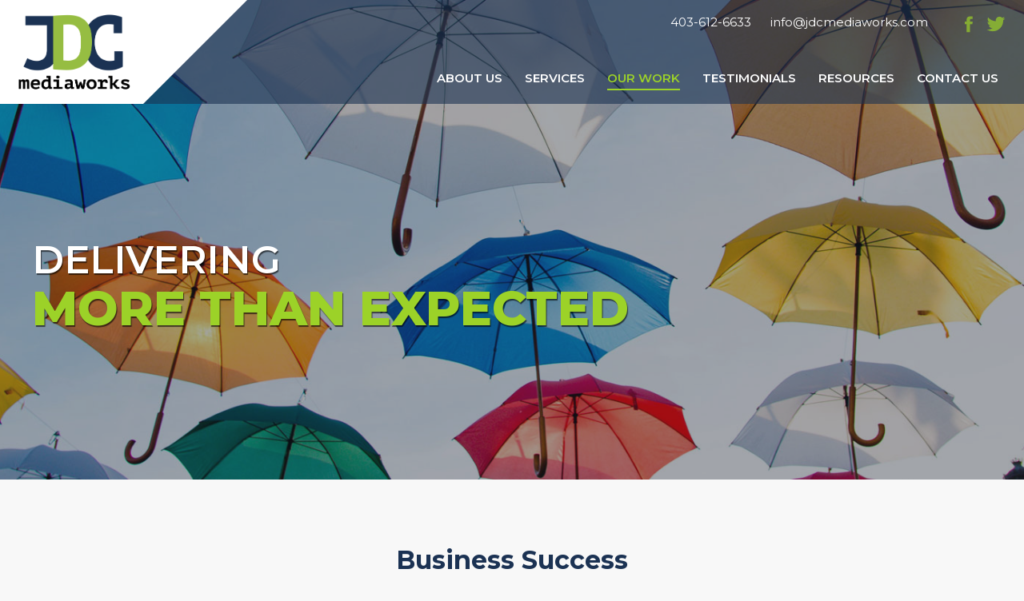

--- FILE ---
content_type: text/html; charset=UTF-8
request_url: https://jdcmediaworks.com/our-work/
body_size: 9469
content:
<!-- This page is cached by the Hummingbird Performance plugin v3.19.0 - https://wordpress.org/plugins/hummingbird-performance/. -->
<!doctype html>
<html>
<head>

	<meta http-equiv="Content-Type" content="text/html; charset=UTF-8" />
	
	
	<title>
		   Our Work - JDC Mediaworks - Website Solutions - JDC Mediaworks	</title>
	<meta id="myViewport" name="viewport" content="width=device-width, maximum-scale=1.0">
	<link rel="shortcut icon" href="/favicon.ico" type="image/x-icon" />
     
    <link href="https://jdcmediaworks.com/wp-content/themes/jdc/css/global.css" rel="stylesheet" type="text/css">
	<link rel="stylesheet" href="https://jdcmediaworks.com/wp-content/themes/jdc/style.css" type="text/css" />
	
    
  <script type="Text/Javascript" src="https://jdcmediaworks.com/wp-content/themes/jdc/scripts/jquery-3.3.1.min.js"></script>
  
  <script type="Text/Javascript" src="https://jdcmediaworks.com/wp-content/themes/jdc/scripts/slick.min.js"></script>
  <link href="https://jdcmediaworks.com/wp-content/themes/jdc/css/slick.css" rel="stylesheet" type="text/css" />
    
     <link href="https://jdcmediaworks.com/wp-content/themes/jdc/css/mobile.css" rel="stylesheet" type="text/css">
      <link href="https://jdcmediaworks.com/wp-content/themes/jdc/css/menu.css" rel="stylesheet" type="text/css">
	
  <script type="text/javascript" src="https://jdcmediaworks.com/wp-content/themes/jdc/scripts/includesAllScripts.js"></script>
  <link rel="pingback" href="https://jdcmediaworks.com/xmlrpc.php" />
  	<meta name='robots' content='index, follow, max-image-preview:large, max-snippet:-1, max-video-preview:-1' />

	<!-- This site is optimized with the Yoast SEO plugin v26.8 - https://yoast.com/product/yoast-seo-wordpress/ -->
	<meta name="description" content="View some of our recent Calgary and international projects. Custom website design, development, maintenance, monitoring, hosting, and more." />
	<link rel="canonical" href="https://jdcmediaworks.com/our-work/" />
	<meta property="og:locale" content="en_US" />
	<meta property="og:type" content="article" />
	<meta property="og:title" content="Our Work - JDC Mediaworks - Website Solutions" />
	<meta property="og:description" content="View some of our recent Calgary and international projects. Custom website design, development, maintenance, monitoring, hosting, and more." />
	<meta property="og:url" content="https://jdcmediaworks.com/our-work/" />
	<meta property="og:site_name" content="JDC Mediaworks" />
	<meta property="article:modified_time" content="2025-07-14T21:20:31+00:00" />
	<meta name="twitter:card" content="summary_large_image" />
	<script type="application/ld+json" class="yoast-schema-graph">{"@context":"https://schema.org","@graph":[{"@type":"WebPage","@id":"https://jdcmediaworks.com/our-work/","url":"https://jdcmediaworks.com/our-work/","name":"Our Work - JDC Mediaworks - Website Solutions","isPartOf":{"@id":"https://jdcmediaworks.com/#website"},"datePublished":"2019-07-16T18:32:44+00:00","dateModified":"2025-07-14T21:20:31+00:00","description":"View some of our recent Calgary and international projects. Custom website design, development, maintenance, monitoring, hosting, and more.","breadcrumb":{"@id":"https://jdcmediaworks.com/our-work/#breadcrumb"},"inLanguage":"en-US","potentialAction":[{"@type":"ReadAction","target":["https://jdcmediaworks.com/our-work/"]}]},{"@type":"BreadcrumbList","@id":"https://jdcmediaworks.com/our-work/#breadcrumb","itemListElement":[{"@type":"ListItem","position":1,"name":"Home","item":"https://jdcmediaworks.com/"},{"@type":"ListItem","position":2,"name":"Our Work"}]},{"@type":"WebSite","@id":"https://jdcmediaworks.com/#website","url":"https://jdcmediaworks.com/","name":"JDC Mediaworks","description":"Web design and online solutions for Calgary and the world","potentialAction":[{"@type":"SearchAction","target":{"@type":"EntryPoint","urlTemplate":"https://jdcmediaworks.com/?s={search_term_string}"},"query-input":{"@type":"PropertyValueSpecification","valueRequired":true,"valueName":"search_term_string"}}],"inLanguage":"en-US"}]}</script>
	<!-- / Yoast SEO plugin. -->


<link rel='dns-prefetch' href='//www.googletagmanager.com' />
<link rel='dns-prefetch' href='//stats.wp.com' />
<link href='//hb.wpmucdn.com' rel='preconnect' />
<link rel="alternate" type="application/rss+xml" title="JDC Mediaworks &raquo; Feed" href="https://jdcmediaworks.com/feed/" />
<link rel="alternate" type="application/rss+xml" title="JDC Mediaworks &raquo; Comments Feed" href="https://jdcmediaworks.com/comments/feed/" />
<link rel="alternate" title="oEmbed (JSON)" type="application/json+oembed" href="https://jdcmediaworks.com/wp-json/oembed/1.0/embed?url=https%3A%2F%2Fjdcmediaworks.com%2Four-work%2F" />
<link rel="alternate" title="oEmbed (XML)" type="text/xml+oembed" href="https://jdcmediaworks.com/wp-json/oembed/1.0/embed?url=https%3A%2F%2Fjdcmediaworks.com%2Four-work%2F&#038;format=xml" />
<style id='wp-img-auto-sizes-contain-inline-css' type='text/css'>
img:is([sizes=auto i],[sizes^="auto," i]){contain-intrinsic-size:3000px 1500px}
/*# sourceURL=wp-img-auto-sizes-contain-inline-css */
</style>
<link rel='stylesheet' id='cf7ic_style-css' href='https://jdcmediaworks.com/wp-content/plugins/contact-form-7-image-captcha/css/cf7ic-style.css?ver=3.3.7' type='text/css' media='all' />
<style id='wp-emoji-styles-inline-css' type='text/css'>

	img.wp-smiley, img.emoji {
		display: inline !important;
		border: none !important;
		box-shadow: none !important;
		height: 1em !important;
		width: 1em !important;
		margin: 0 0.07em !important;
		vertical-align: -0.1em !important;
		background: none !important;
		padding: 0 !important;
	}
/*# sourceURL=wp-emoji-styles-inline-css */
</style>
<style id='wp-block-library-inline-css' type='text/css'>
:root{--wp-block-synced-color:#7a00df;--wp-block-synced-color--rgb:122,0,223;--wp-bound-block-color:var(--wp-block-synced-color);--wp-editor-canvas-background:#ddd;--wp-admin-theme-color:#007cba;--wp-admin-theme-color--rgb:0,124,186;--wp-admin-theme-color-darker-10:#006ba1;--wp-admin-theme-color-darker-10--rgb:0,107,160.5;--wp-admin-theme-color-darker-20:#005a87;--wp-admin-theme-color-darker-20--rgb:0,90,135;--wp-admin-border-width-focus:2px}@media (min-resolution:192dpi){:root{--wp-admin-border-width-focus:1.5px}}.wp-element-button{cursor:pointer}:root .has-very-light-gray-background-color{background-color:#eee}:root .has-very-dark-gray-background-color{background-color:#313131}:root .has-very-light-gray-color{color:#eee}:root .has-very-dark-gray-color{color:#313131}:root .has-vivid-green-cyan-to-vivid-cyan-blue-gradient-background{background:linear-gradient(135deg,#00d084,#0693e3)}:root .has-purple-crush-gradient-background{background:linear-gradient(135deg,#34e2e4,#4721fb 50%,#ab1dfe)}:root .has-hazy-dawn-gradient-background{background:linear-gradient(135deg,#faaca8,#dad0ec)}:root .has-subdued-olive-gradient-background{background:linear-gradient(135deg,#fafae1,#67a671)}:root .has-atomic-cream-gradient-background{background:linear-gradient(135deg,#fdd79a,#004a59)}:root .has-nightshade-gradient-background{background:linear-gradient(135deg,#330968,#31cdcf)}:root .has-midnight-gradient-background{background:linear-gradient(135deg,#020381,#2874fc)}:root{--wp--preset--font-size--normal:16px;--wp--preset--font-size--huge:42px}.has-regular-font-size{font-size:1em}.has-larger-font-size{font-size:2.625em}.has-normal-font-size{font-size:var(--wp--preset--font-size--normal)}.has-huge-font-size{font-size:var(--wp--preset--font-size--huge)}.has-text-align-center{text-align:center}.has-text-align-left{text-align:left}.has-text-align-right{text-align:right}.has-fit-text{white-space:nowrap!important}#end-resizable-editor-section{display:none}.aligncenter{clear:both}.items-justified-left{justify-content:flex-start}.items-justified-center{justify-content:center}.items-justified-right{justify-content:flex-end}.items-justified-space-between{justify-content:space-between}.screen-reader-text{border:0;clip-path:inset(50%);height:1px;margin:-1px;overflow:hidden;padding:0;position:absolute;width:1px;word-wrap:normal!important}.screen-reader-text:focus{background-color:#ddd;clip-path:none;color:#444;display:block;font-size:1em;height:auto;left:5px;line-height:normal;padding:15px 23px 14px;text-decoration:none;top:5px;width:auto;z-index:100000}html :where(.has-border-color){border-style:solid}html :where([style*=border-top-color]){border-top-style:solid}html :where([style*=border-right-color]){border-right-style:solid}html :where([style*=border-bottom-color]){border-bottom-style:solid}html :where([style*=border-left-color]){border-left-style:solid}html :where([style*=border-width]){border-style:solid}html :where([style*=border-top-width]){border-top-style:solid}html :where([style*=border-right-width]){border-right-style:solid}html :where([style*=border-bottom-width]){border-bottom-style:solid}html :where([style*=border-left-width]){border-left-style:solid}html :where(img[class*=wp-image-]){height:auto;max-width:100%}:where(figure){margin:0 0 1em}html :where(.is-position-sticky){--wp-admin--admin-bar--position-offset:var(--wp-admin--admin-bar--height,0px)}@media screen and (max-width:600px){html :where(.is-position-sticky){--wp-admin--admin-bar--position-offset:0px}}

/*# sourceURL=wp-block-library-inline-css */
</style><style id='global-styles-inline-css' type='text/css'>
:root{--wp--preset--aspect-ratio--square: 1;--wp--preset--aspect-ratio--4-3: 4/3;--wp--preset--aspect-ratio--3-4: 3/4;--wp--preset--aspect-ratio--3-2: 3/2;--wp--preset--aspect-ratio--2-3: 2/3;--wp--preset--aspect-ratio--16-9: 16/9;--wp--preset--aspect-ratio--9-16: 9/16;--wp--preset--color--black: #000000;--wp--preset--color--cyan-bluish-gray: #abb8c3;--wp--preset--color--white: #ffffff;--wp--preset--color--pale-pink: #f78da7;--wp--preset--color--vivid-red: #cf2e2e;--wp--preset--color--luminous-vivid-orange: #ff6900;--wp--preset--color--luminous-vivid-amber: #fcb900;--wp--preset--color--light-green-cyan: #7bdcb5;--wp--preset--color--vivid-green-cyan: #00d084;--wp--preset--color--pale-cyan-blue: #8ed1fc;--wp--preset--color--vivid-cyan-blue: #0693e3;--wp--preset--color--vivid-purple: #9b51e0;--wp--preset--gradient--vivid-cyan-blue-to-vivid-purple: linear-gradient(135deg,rgb(6,147,227) 0%,rgb(155,81,224) 100%);--wp--preset--gradient--light-green-cyan-to-vivid-green-cyan: linear-gradient(135deg,rgb(122,220,180) 0%,rgb(0,208,130) 100%);--wp--preset--gradient--luminous-vivid-amber-to-luminous-vivid-orange: linear-gradient(135deg,rgb(252,185,0) 0%,rgb(255,105,0) 100%);--wp--preset--gradient--luminous-vivid-orange-to-vivid-red: linear-gradient(135deg,rgb(255,105,0) 0%,rgb(207,46,46) 100%);--wp--preset--gradient--very-light-gray-to-cyan-bluish-gray: linear-gradient(135deg,rgb(238,238,238) 0%,rgb(169,184,195) 100%);--wp--preset--gradient--cool-to-warm-spectrum: linear-gradient(135deg,rgb(74,234,220) 0%,rgb(151,120,209) 20%,rgb(207,42,186) 40%,rgb(238,44,130) 60%,rgb(251,105,98) 80%,rgb(254,248,76) 100%);--wp--preset--gradient--blush-light-purple: linear-gradient(135deg,rgb(255,206,236) 0%,rgb(152,150,240) 100%);--wp--preset--gradient--blush-bordeaux: linear-gradient(135deg,rgb(254,205,165) 0%,rgb(254,45,45) 50%,rgb(107,0,62) 100%);--wp--preset--gradient--luminous-dusk: linear-gradient(135deg,rgb(255,203,112) 0%,rgb(199,81,192) 50%,rgb(65,88,208) 100%);--wp--preset--gradient--pale-ocean: linear-gradient(135deg,rgb(255,245,203) 0%,rgb(182,227,212) 50%,rgb(51,167,181) 100%);--wp--preset--gradient--electric-grass: linear-gradient(135deg,rgb(202,248,128) 0%,rgb(113,206,126) 100%);--wp--preset--gradient--midnight: linear-gradient(135deg,rgb(2,3,129) 0%,rgb(40,116,252) 100%);--wp--preset--font-size--small: 13px;--wp--preset--font-size--medium: 20px;--wp--preset--font-size--large: 36px;--wp--preset--font-size--x-large: 42px;--wp--preset--spacing--20: 0.44rem;--wp--preset--spacing--30: 0.67rem;--wp--preset--spacing--40: 1rem;--wp--preset--spacing--50: 1.5rem;--wp--preset--spacing--60: 2.25rem;--wp--preset--spacing--70: 3.38rem;--wp--preset--spacing--80: 5.06rem;--wp--preset--shadow--natural: 6px 6px 9px rgba(0, 0, 0, 0.2);--wp--preset--shadow--deep: 12px 12px 50px rgba(0, 0, 0, 0.4);--wp--preset--shadow--sharp: 6px 6px 0px rgba(0, 0, 0, 0.2);--wp--preset--shadow--outlined: 6px 6px 0px -3px rgb(255, 255, 255), 6px 6px rgb(0, 0, 0);--wp--preset--shadow--crisp: 6px 6px 0px rgb(0, 0, 0);}:where(.is-layout-flex){gap: 0.5em;}:where(.is-layout-grid){gap: 0.5em;}body .is-layout-flex{display: flex;}.is-layout-flex{flex-wrap: wrap;align-items: center;}.is-layout-flex > :is(*, div){margin: 0;}body .is-layout-grid{display: grid;}.is-layout-grid > :is(*, div){margin: 0;}:where(.wp-block-columns.is-layout-flex){gap: 2em;}:where(.wp-block-columns.is-layout-grid){gap: 2em;}:where(.wp-block-post-template.is-layout-flex){gap: 1.25em;}:where(.wp-block-post-template.is-layout-grid){gap: 1.25em;}.has-black-color{color: var(--wp--preset--color--black) !important;}.has-cyan-bluish-gray-color{color: var(--wp--preset--color--cyan-bluish-gray) !important;}.has-white-color{color: var(--wp--preset--color--white) !important;}.has-pale-pink-color{color: var(--wp--preset--color--pale-pink) !important;}.has-vivid-red-color{color: var(--wp--preset--color--vivid-red) !important;}.has-luminous-vivid-orange-color{color: var(--wp--preset--color--luminous-vivid-orange) !important;}.has-luminous-vivid-amber-color{color: var(--wp--preset--color--luminous-vivid-amber) !important;}.has-light-green-cyan-color{color: var(--wp--preset--color--light-green-cyan) !important;}.has-vivid-green-cyan-color{color: var(--wp--preset--color--vivid-green-cyan) !important;}.has-pale-cyan-blue-color{color: var(--wp--preset--color--pale-cyan-blue) !important;}.has-vivid-cyan-blue-color{color: var(--wp--preset--color--vivid-cyan-blue) !important;}.has-vivid-purple-color{color: var(--wp--preset--color--vivid-purple) !important;}.has-black-background-color{background-color: var(--wp--preset--color--black) !important;}.has-cyan-bluish-gray-background-color{background-color: var(--wp--preset--color--cyan-bluish-gray) !important;}.has-white-background-color{background-color: var(--wp--preset--color--white) !important;}.has-pale-pink-background-color{background-color: var(--wp--preset--color--pale-pink) !important;}.has-vivid-red-background-color{background-color: var(--wp--preset--color--vivid-red) !important;}.has-luminous-vivid-orange-background-color{background-color: var(--wp--preset--color--luminous-vivid-orange) !important;}.has-luminous-vivid-amber-background-color{background-color: var(--wp--preset--color--luminous-vivid-amber) !important;}.has-light-green-cyan-background-color{background-color: var(--wp--preset--color--light-green-cyan) !important;}.has-vivid-green-cyan-background-color{background-color: var(--wp--preset--color--vivid-green-cyan) !important;}.has-pale-cyan-blue-background-color{background-color: var(--wp--preset--color--pale-cyan-blue) !important;}.has-vivid-cyan-blue-background-color{background-color: var(--wp--preset--color--vivid-cyan-blue) !important;}.has-vivid-purple-background-color{background-color: var(--wp--preset--color--vivid-purple) !important;}.has-black-border-color{border-color: var(--wp--preset--color--black) !important;}.has-cyan-bluish-gray-border-color{border-color: var(--wp--preset--color--cyan-bluish-gray) !important;}.has-white-border-color{border-color: var(--wp--preset--color--white) !important;}.has-pale-pink-border-color{border-color: var(--wp--preset--color--pale-pink) !important;}.has-vivid-red-border-color{border-color: var(--wp--preset--color--vivid-red) !important;}.has-luminous-vivid-orange-border-color{border-color: var(--wp--preset--color--luminous-vivid-orange) !important;}.has-luminous-vivid-amber-border-color{border-color: var(--wp--preset--color--luminous-vivid-amber) !important;}.has-light-green-cyan-border-color{border-color: var(--wp--preset--color--light-green-cyan) !important;}.has-vivid-green-cyan-border-color{border-color: var(--wp--preset--color--vivid-green-cyan) !important;}.has-pale-cyan-blue-border-color{border-color: var(--wp--preset--color--pale-cyan-blue) !important;}.has-vivid-cyan-blue-border-color{border-color: var(--wp--preset--color--vivid-cyan-blue) !important;}.has-vivid-purple-border-color{border-color: var(--wp--preset--color--vivid-purple) !important;}.has-vivid-cyan-blue-to-vivid-purple-gradient-background{background: var(--wp--preset--gradient--vivid-cyan-blue-to-vivid-purple) !important;}.has-light-green-cyan-to-vivid-green-cyan-gradient-background{background: var(--wp--preset--gradient--light-green-cyan-to-vivid-green-cyan) !important;}.has-luminous-vivid-amber-to-luminous-vivid-orange-gradient-background{background: var(--wp--preset--gradient--luminous-vivid-amber-to-luminous-vivid-orange) !important;}.has-luminous-vivid-orange-to-vivid-red-gradient-background{background: var(--wp--preset--gradient--luminous-vivid-orange-to-vivid-red) !important;}.has-very-light-gray-to-cyan-bluish-gray-gradient-background{background: var(--wp--preset--gradient--very-light-gray-to-cyan-bluish-gray) !important;}.has-cool-to-warm-spectrum-gradient-background{background: var(--wp--preset--gradient--cool-to-warm-spectrum) !important;}.has-blush-light-purple-gradient-background{background: var(--wp--preset--gradient--blush-light-purple) !important;}.has-blush-bordeaux-gradient-background{background: var(--wp--preset--gradient--blush-bordeaux) !important;}.has-luminous-dusk-gradient-background{background: var(--wp--preset--gradient--luminous-dusk) !important;}.has-pale-ocean-gradient-background{background: var(--wp--preset--gradient--pale-ocean) !important;}.has-electric-grass-gradient-background{background: var(--wp--preset--gradient--electric-grass) !important;}.has-midnight-gradient-background{background: var(--wp--preset--gradient--midnight) !important;}.has-small-font-size{font-size: var(--wp--preset--font-size--small) !important;}.has-medium-font-size{font-size: var(--wp--preset--font-size--medium) !important;}.has-large-font-size{font-size: var(--wp--preset--font-size--large) !important;}.has-x-large-font-size{font-size: var(--wp--preset--font-size--x-large) !important;}
/*# sourceURL=global-styles-inline-css */
</style>

<style id='classic-theme-styles-inline-css' type='text/css'>
/*! This file is auto-generated */
.wp-block-button__link{color:#fff;background-color:#32373c;border-radius:9999px;box-shadow:none;text-decoration:none;padding:calc(.667em + 2px) calc(1.333em + 2px);font-size:1.125em}.wp-block-file__button{background:#32373c;color:#fff;text-decoration:none}
/*# sourceURL=/wp-includes/css/classic-themes.min.css */
</style>
<link rel='stylesheet' id='contact-form-7-css' href='https://jdcmediaworks.com/wp-content/plugins/contact-form-7/includes/css/styles.css?ver=6.1.4' type='text/css' media='all' />

<!-- Google tag (gtag.js) snippet added by Site Kit -->
<!-- Google Analytics snippet added by Site Kit -->
<script type="text/javascript" src="https://www.googletagmanager.com/gtag/js?id=GT-MB6QQVD" id="google_gtagjs-js" async></script>
<script type="text/javascript" id="google_gtagjs-js-after">
/* <![CDATA[ */
window.dataLayer = window.dataLayer || [];function gtag(){dataLayer.push(arguments);}
gtag("set","linker",{"domains":["jdcmediaworks.com"]});
gtag("js", new Date());
gtag("set", "developer_id.dZTNiMT", true);
gtag("config", "GT-MB6QQVD");
//# sourceURL=google_gtagjs-js-after
/* ]]> */
</script>
<link rel="https://api.w.org/" href="https://jdcmediaworks.com/wp-json/" /><link rel="alternate" title="JSON" type="application/json" href="https://jdcmediaworks.com/wp-json/wp/v2/pages/14" /><link rel='shortlink' href='https://jdcmediaworks.com/?p=14' />
<meta name="generator" content="Site Kit by Google 1.170.0" />	<style>img#wpstats{display:none}</style>
		<style type="text/css">.recentcomments a{display:inline !important;padding:0 !important;margin:0 !important;}</style><link rel="icon" href="https://jdcmediaworks.com/wp-content/uploads/2021/02/cropped-jdc-logo-jd-white-square-bgb-32x32.png" sizes="32x32" />
<link rel="icon" href="https://jdcmediaworks.com/wp-content/uploads/2021/02/cropped-jdc-logo-jd-white-square-bgb-192x192.png" sizes="192x192" />
<link rel="apple-touch-icon" href="https://jdcmediaworks.com/wp-content/uploads/2021/02/cropped-jdc-logo-jd-white-square-bgb-180x180.png" />
<meta name="msapplication-TileImage" content="https://jdcmediaworks.com/wp-content/uploads/2021/02/cropped-jdc-logo-jd-white-square-bgb-270x270.png" />
		<style type="text/css" id="wp-custom-css">
			.thumbnail img {
	border: solid 2px #ccc !important;
}
.wp-element-caption {
	text-align:center;
}
.post-password-form input[type="submit"] {
    background-color: #0073aa;
    color: #fff !important; 
    border: none;
    padding: 10px 20px;
    font-size: 16px;
    border-radius: 4px;
    cursor: pointer;
    transition: background-color 0.3s;
    margin-top: 10px;
}
.post-password-form input[type="submit"]:hover {
    background-color: #005a8c;
}
		</style>
			
	<script type="text/javascript">
	  var _gaq = _gaq || [];
	  _gaq.push(['_setAccount', 'UA-51523-39']);
	  _gaq.push(['_trackPageview']);

	  (function() {
		var ga = document.createElement('script'); ga.type = 'text/javascript'; ga.async = true;
		ga.src = ('https:' == document.location.protocol ? 'https://ssl' : 'http://www') + '.google-analytics.com/ga.js';
		var s = document.getElementsByTagName('script')[0]; s.parentNode.insertBefore(ga, s);
	  })();

	</script>
</head>

<body class="wp-singular page-template page-template-page-work page-template-page-work-php page page-id-14 wp-theme-jdc">
<div id="container">


<header>
<div class="cBlock CB_1280">
    <div class="logoHolder"><a href="https://jdcmediaworks.com"><img class="logo" src="/wp-content/uploads/2021/02/jdc-logo-jd-bgb.png" alt="JDC Mediaworks"/></a></div>
<!--   https://jdcmediaworks.com/wp-content/themes/jdc/images/jdc-logo.svg   -->
    <div class="headerContact">
        <a href="tel:403-612-6633">403-612-6633</a>
        <a href="mailto:info@jdcmediaworks.com">info@jdcmediaworks.com</a>
    </div>
    
    <div class="headerSocial">
        	<a target="_blank" href="https://www.facebook.com/jdcMediaworks/"><img src="https://jdcmediaworks.com/wp-content/themes/jdc/images/social-facebook-header.svg"/></a>
            <a target="_blank" href="https://twitter.com/jdcmediaworks"><img src="https://jdcmediaworks.com/wp-content/themes/jdc/images/social-twitter-header.svg"/></a>
    </div>
    
    
    <div id="menuTrigger">
      <span></span>
      <span></span>
      <span></span>
      <span></span>
    </div>
    
    
    <nav class="topNav">
    <div class="topNavHolder">
        <ul id="menu-main-menu" class=""><li id="menu-item-39" class="menu-item menu-item-type-post_type menu-item-object-page menu-item-39"><a href="https://jdcmediaworks.com/about-us/">About Us</a></li>
<li id="menu-item-44" class="menu-item menu-item-type-post_type menu-item-object-page menu-item-44"><a href="https://jdcmediaworks.com/services/">Services</a></li>
<li id="menu-item-42" class="menu-item menu-item-type-post_type menu-item-object-page current-menu-item page_item page-item-14 current_page_item menu-item-42"><a href="https://jdcmediaworks.com/our-work/" aria-current="page">Our Work</a></li>
<li id="menu-item-45" class="menu-item menu-item-type-post_type menu-item-object-page menu-item-45"><a href="https://jdcmediaworks.com/testimonials/">Testimonials</a></li>
<li id="menu-item-641" class="menu-item menu-item-type-post_type menu-item-object-page menu-item-641"><a href="https://jdcmediaworks.com/resources/">Resources</a></li>
<li id="menu-item-40" class="menu-item menu-item-type-post_type menu-item-object-page menu-item-40"><a href="https://jdcmediaworks.com/contact-us/">Contact Us</a></li>
</ul>    </div> 
    
    
    
</nav>


</div>
</header>






    
    





 <!--header-image-start-->
<div class="headerImg">
<div class="headImgCaption Vcenter">
    <div class="cBlock CB_1280">
        <h2>DELIVERING<br>
<b>MORE THAN 
EXPECTED</b></h2>    </div>
</div>
<ul class="headerSlider">
	<li><img class="coverImg" src="https://jdcmediaworks.com/wp-content/uploads/2019/09/projects-header.jpg"/></li></ul>
</div>
<!--header-image-end--> 



<main class="TBSpace">

<section class="pageIntro cBlock CB_1040">
		<h2 style="text-align: center;">Business Success</h2>
<p style="text-align: center;">Your goal is your success. Your success is our business. Here are some recent successes.</p>
</section>




<section class="cBlock CB_1280">

   
    
	<div class="grid col_1_1_1 workList">
    
    <div class="col"><a href="https://ufafoundation.com"><span>UFA Agricultural Community Foundation</span><div class="imageHolder"><img class="coverImg" src="https://jdcmediaworks.com/wp-content/uploads/2020/07/our-work-rcfufa-logo.jpg"/></div></a></div><div class="col"><a href="https://stone-concept.ca"><span>Stone Concept</span><div class="imageHolder"><img class="coverImg" src="https://jdcmediaworks.com/wp-content/uploads/2025/02/our-work-stone-concept.jpg"/></div></a></div><div class="col"><a href="https://silversisters.ca"><span>Silver Sisters Jewelry</span><div class="imageHolder"><img class="coverImg" src="https://jdcmediaworks.com/wp-content/uploads/2025/02/our-work-silver-sisters.jpg"/></div></a></div><div class="col"><a href="https://gsisolutions.ca"><span>GSI Solutions</span><div class="imageHolder"><img class="coverImg" src="https://jdcmediaworks.com/wp-content/uploads/2025/02/our-work-gsi.jpg"/></div></a></div><div class="col"><a href="https://dogsrulegrooming.com/"><span>Dogs Rule Pet Grooming</span><div class="imageHolder"><img class="coverImg" src="https://jdcmediaworks.com/wp-content/uploads/2020/07/our-work-dogs-rules-logo.jpg"/></div></a></div><div class="col"><a href="https://eastcoastinnovation.com"><span>East Coast Innovation</span><div class="imageHolder"><img class="coverImg" src="https://jdcmediaworks.com/wp-content/uploads/2023/11/our-work-eci.jpg"/></div></a></div><div class="col"><a href="https://bluequillplayschool.ca/"><span>Blue Quill Playschool</span><div class="imageHolder"><img class="coverImg" src="https://jdcmediaworks.com/wp-content/uploads/2020/07/our-work-blue-quill-logo.jpg"/></div></a></div><div class="col"><a href="https://calgaryyouthphysio.com"><span>Calgary Youth Physiotherapy</span><div class="imageHolder"><img class="coverImg" src="https://jdcmediaworks.com/wp-content/uploads/2019/09/cyp-1.jpg"/></div></a></div><div class="col"><a href="https://canadaoutdoorkitchens.com/"><span>Canada Outdoor Kitchens</span><div class="imageHolder"><img class="coverImg" src="https://jdcmediaworks.com/wp-content/uploads/2020/07/our-work-kitchens-logo.jpg"/></div></a></div><div class="col"><a href="http://redcordcalgary.com/"><span>Redcord Calgary</span><div class="imageHolder"><img class="coverImg" src="https://jdcmediaworks.com/wp-content/uploads/2019/09/redcord.jpg"/></div></a></div><div class="col"><a href="https://oasismissionphysio.com/"><span>OASIS Mission Physiotherapy</span><div class="imageHolder"><img class="coverImg" src="https://jdcmediaworks.com/wp-content/uploads/2020/07/our-work-oasis-logo.jpg"/></div></a></div><div class="col"><a href="https://ottawaorthopaediccentre.com/"><span>Ottawa Orthopaedic Centre</span><div class="imageHolder"><img class="coverImg" src="https://jdcmediaworks.com/wp-content/uploads/2023/11/our-work-ooc-2.jpg"/></div></a></div><div class="col"><a href="http://movementsportsclinic.ca/"><span>Movement Sports Clinic</span><div class="imageHolder"><img class="coverImg" src="https://jdcmediaworks.com/wp-content/uploads/2020/07/our-work-movement-logo.jpg"/></div></a></div><div class="col"><a href="https://propelsportsphysio.com/"><span>Propel Sports Physiotherapy</span><div class="imageHolder"><img class="coverImg" src="https://jdcmediaworks.com/wp-content/uploads/2019/09/propel.jpg"/></div></a></div><div class="col"><a href="https://linkscap.com"><span>Links Capital</span><div class="imageHolder"><img class="coverImg" src="https://jdcmediaworks.com/wp-content/uploads/2023/02/our-work-links-capital.jpg"/></div></a></div><div class="col"><a href="https://www.coeurphysio.com"><span>Coeur Physiotherapy</span><div class="imageHolder"><img class="coverImg" src="https://jdcmediaworks.com/wp-content/uploads/2020/07/our-work-coeur-logo.jpg"/></div></a></div><div class="col"><a href="https://amppe.org"><span>AMPPE</span><div class="imageHolder"><img class="coverImg" src="https://jdcmediaworks.com/wp-content/uploads/2020/07/our-work-amppe-logo.jpg"/></div></a></div><div class="col"><a href="https://afms.ca"><span>Alberta Family Mediation</span><div class="imageHolder"><img class="coverImg" src="https://jdcmediaworks.com/wp-content/uploads/2020/07/our-work-afms-logo.jpg"/></div></a></div><div class="col"><a href="https://jonnys.ca"><span>Jonnys Oilfield Hauling</span><div class="imageHolder"><img class="coverImg" src="https://jdcmediaworks.com/wp-content/uploads/2020/07/our-work-jonnys-logo.jpg"/></div></a></div><div class="col"><a href="https://thedowntownsportsclinics.com"><span>THE Downtown Sports Clinics</span><div class="imageHolder"><img class="coverImg" src="https://jdcmediaworks.com/wp-content/uploads/2020/07/our-work-tdsc-logo.jpg"/></div></a></div><div class="col"><a href="https://orthodiv.org"><span>National Orthopaedic Division of CPA</span><div class="imageHolder"><img class="coverImg" src="https://jdcmediaworks.com/wp-content/uploads/2020/07/our-work-nod-logo.jpg"/></div></a></div><div class="col"><a href="https://esprit-ai.com"><span>Esprit-ai</span><div class="imageHolder"><img class="coverImg" src="https://jdcmediaworks.com/wp-content/uploads/2024/08/our-work-esprit-ai.jpg"/></div></a></div><div class="col"><a href="https://www.corsa.com"><span>Corsa Security</span><div class="imageHolder"><img class="coverImg" src="https://jdcmediaworks.com/wp-content/uploads/2020/07/our-work-corsa.jpg"/></div></a></div><div class="col"><a href="http://proactivehealth.ca"><span>ProActive Health</span><div class="imageHolder"><img class="coverImg" src="https://jdcmediaworks.com/wp-content/uploads/2020/07/our-work-proactive-logo.jpg"/></div></a></div><div class="col"><a href="https://terralog.com"><span>Terralog Technologies</span><div class="imageHolder"><img class="coverImg" src="https://jdcmediaworks.com/wp-content/uploads/2020/07/our-work-terralog-logo.jpg"/></div></a></div><div class="col"><a href="https://kineticorthotics.ca"><span>Kinetic Orthotics</span><div class="imageHolder"><img class="coverImg" src="https://jdcmediaworks.com/wp-content/uploads/2020/07/our-work-kinetic-logo.jpg"/></div></a></div><div class="col"><a href="https://beginwithdesign.com"><span>Ellergodt Design</span><div class="imageHolder"><img class="coverImg" src="https://jdcmediaworks.com/wp-content/uploads/2021/04/ellergodt-design.jpg"/></div></a></div><div class="col"><a href="https://babybellypelvicsupport.com"><span>Baby Belly Pelvic Support</span><div class="imageHolder"><img class="coverImg" src="https://jdcmediaworks.com/wp-content/uploads/2021/04/baby-belly-pelvic-support.jpg"/></div></a></div><div class="col"><a href="https://modern-stone.com"><span>Modern Stone</span><div class="imageHolder"><img class="coverImg" src="https://jdcmediaworks.com/wp-content/uploads/2021/04/modern-stone-1.jpg"/></div></a></div><div class="col"><a href="http://propellerstudiosinc.com/"><span>Propeller Sounds Studios</span><div class="imageHolder"><img class="coverImg" src="https://jdcmediaworks.com/wp-content/uploads/2022/06/our-work-propeller.jpg"/></div></a></div>        
        

	</div>
    
    
</section>

</main>


   
    	





<footer class="darGrayBG  animateMe /*fadeIn*/">
    <div class="cBlock CB_1280">
    
    	<div class="ftLeft">
            <div class="ftContact">
                <p class="phone"><a href="tel:403-612-6633">403-612-6633</a><!--  / <a href="tel:424-243-6733">424-243-6733</a>--></p>
                <p class="email"><a href="mailto:info@jdcmediaworks.com">info@jdcmediaworks.com</a></p>
            </div>
        </div> 
        
        <div class="ftMid">
        	<a target="_blank" href="https://www.facebook.com/jdcMediaworks/"><img src="https://jdcmediaworks.com/wp-content/themes/jdc/images/social-facebook.svg"/></a>
            <a target="_blank" href="https://twitter.com/jdcmediaworks"><img src="https://jdcmediaworks.com/wp-content/themes/jdc/images/social-twitter.svg"/></a>
        </div>
        

        
        <div class="ftRight">
            <p>&copy; Copyright JDC Mediaworks<br>All rights reserved</p>
        </div>   
        
        
    </div>
</footer>



<script type="speculationrules">
{"prefetch":[{"source":"document","where":{"and":[{"href_matches":"/*"},{"not":{"href_matches":["/wp-*.php","/wp-admin/*","/wp-content/uploads/*","/wp-content/*","/wp-content/plugins/*","/wp-content/themes/jdc/*","/*\\?(.+)"]}},{"not":{"selector_matches":"a[rel~=\"nofollow\"]"}},{"not":{"selector_matches":".no-prefetch, .no-prefetch a"}}]},"eagerness":"conservative"}]}
</script>

			<script type="text/javascript">
				var _paq = _paq || [];
								_paq.push(['trackPageView']);
								(function () {
					var u = "https://analytics1.wpmudev.com/";
					_paq.push(['setTrackerUrl', u + 'track/']);
					_paq.push(['setSiteId', '9246']);
					var d   = document, g = d.createElement('script'), s = d.getElementsByTagName('script')[0];
					g.type  = 'text/javascript';
					g.async = true;
					g.defer = true;
					g.src   = 'https://analytics.wpmucdn.com/matomo.js';
					s.parentNode.insertBefore(g, s);
				})();
			</script>
			<script type="text/javascript" src="https://jdcmediaworks.com/wp-includes/js/comment-reply.min.js?ver=6.9" id="comment-reply-js" async="async" data-wp-strategy="async" fetchpriority="low"></script>
<script type="text/javascript" src="https://jdcmediaworks.com/wp-includes/js/dist/hooks.min.js?ver=dd5603f07f9220ed27f1" id="wp-hooks-js"></script>
<script type="text/javascript" src="https://jdcmediaworks.com/wp-includes/js/dist/i18n.min.js?ver=c26c3dc7bed366793375" id="wp-i18n-js"></script>
<script type="text/javascript" id="wp-i18n-js-after">
/* <![CDATA[ */
wp.i18n.setLocaleData( { 'text direction\u0004ltr': [ 'ltr' ] } );
//# sourceURL=wp-i18n-js-after
/* ]]> */
</script>
<script type="text/javascript" src="https://jdcmediaworks.com/wp-content/plugins/contact-form-7/includes/swv/js/index.js?ver=6.1.4" id="swv-js"></script>
<script type="text/javascript" id="contact-form-7-js-before">
/* <![CDATA[ */
var wpcf7 = {
    "api": {
        "root": "https:\/\/jdcmediaworks.com\/wp-json\/",
        "namespace": "contact-form-7\/v1"
    },
    "cached": 1
};
//# sourceURL=contact-form-7-js-before
/* ]]> */
</script>
<script type="text/javascript" src="https://jdcmediaworks.com/wp-content/plugins/contact-form-7/includes/js/index.js?ver=6.1.4" id="contact-form-7-js"></script>
<script type="text/javascript" id="jetpack-stats-js-before">
/* <![CDATA[ */
_stq = window._stq || [];
_stq.push([ "view", {"v":"ext","blog":"210334021","post":"14","tz":"0","srv":"jdcmediaworks.com","j":"1:15.4"} ]);
_stq.push([ "clickTrackerInit", "210334021", "14" ]);
//# sourceURL=jetpack-stats-js-before
/* ]]> */
</script>
<script type="text/javascript" src="https://stats.wp.com/e-202604.js" id="jetpack-stats-js" defer="defer" data-wp-strategy="defer"></script>
<script id="wp-emoji-settings" type="application/json">
{"baseUrl":"https://s.w.org/images/core/emoji/17.0.2/72x72/","ext":".png","svgUrl":"https://s.w.org/images/core/emoji/17.0.2/svg/","svgExt":".svg","source":{"concatemoji":"https://jdcmediaworks.com/wp-includes/js/wp-emoji-release.min.js?ver=6.9"}}
</script>
<script type="module">
/* <![CDATA[ */
/*! This file is auto-generated */
const a=JSON.parse(document.getElementById("wp-emoji-settings").textContent),o=(window._wpemojiSettings=a,"wpEmojiSettingsSupports"),s=["flag","emoji"];function i(e){try{var t={supportTests:e,timestamp:(new Date).valueOf()};sessionStorage.setItem(o,JSON.stringify(t))}catch(e){}}function c(e,t,n){e.clearRect(0,0,e.canvas.width,e.canvas.height),e.fillText(t,0,0);t=new Uint32Array(e.getImageData(0,0,e.canvas.width,e.canvas.height).data);e.clearRect(0,0,e.canvas.width,e.canvas.height),e.fillText(n,0,0);const a=new Uint32Array(e.getImageData(0,0,e.canvas.width,e.canvas.height).data);return t.every((e,t)=>e===a[t])}function p(e,t){e.clearRect(0,0,e.canvas.width,e.canvas.height),e.fillText(t,0,0);var n=e.getImageData(16,16,1,1);for(let e=0;e<n.data.length;e++)if(0!==n.data[e])return!1;return!0}function u(e,t,n,a){switch(t){case"flag":return n(e,"\ud83c\udff3\ufe0f\u200d\u26a7\ufe0f","\ud83c\udff3\ufe0f\u200b\u26a7\ufe0f")?!1:!n(e,"\ud83c\udde8\ud83c\uddf6","\ud83c\udde8\u200b\ud83c\uddf6")&&!n(e,"\ud83c\udff4\udb40\udc67\udb40\udc62\udb40\udc65\udb40\udc6e\udb40\udc67\udb40\udc7f","\ud83c\udff4\u200b\udb40\udc67\u200b\udb40\udc62\u200b\udb40\udc65\u200b\udb40\udc6e\u200b\udb40\udc67\u200b\udb40\udc7f");case"emoji":return!a(e,"\ud83e\u1fac8")}return!1}function f(e,t,n,a){let r;const o=(r="undefined"!=typeof WorkerGlobalScope&&self instanceof WorkerGlobalScope?new OffscreenCanvas(300,150):document.createElement("canvas")).getContext("2d",{willReadFrequently:!0}),s=(o.textBaseline="top",o.font="600 32px Arial",{});return e.forEach(e=>{s[e]=t(o,e,n,a)}),s}function r(e){var t=document.createElement("script");t.src=e,t.defer=!0,document.head.appendChild(t)}a.supports={everything:!0,everythingExceptFlag:!0},new Promise(t=>{let n=function(){try{var e=JSON.parse(sessionStorage.getItem(o));if("object"==typeof e&&"number"==typeof e.timestamp&&(new Date).valueOf()<e.timestamp+604800&&"object"==typeof e.supportTests)return e.supportTests}catch(e){}return null}();if(!n){if("undefined"!=typeof Worker&&"undefined"!=typeof OffscreenCanvas&&"undefined"!=typeof URL&&URL.createObjectURL&&"undefined"!=typeof Blob)try{var e="postMessage("+f.toString()+"("+[JSON.stringify(s),u.toString(),c.toString(),p.toString()].join(",")+"));",a=new Blob([e],{type:"text/javascript"});const r=new Worker(URL.createObjectURL(a),{name:"wpTestEmojiSupports"});return void(r.onmessage=e=>{i(n=e.data),r.terminate(),t(n)})}catch(e){}i(n=f(s,u,c,p))}t(n)}).then(e=>{for(const n in e)a.supports[n]=e[n],a.supports.everything=a.supports.everything&&a.supports[n],"flag"!==n&&(a.supports.everythingExceptFlag=a.supports.everythingExceptFlag&&a.supports[n]);var t;a.supports.everythingExceptFlag=a.supports.everythingExceptFlag&&!a.supports.flag,a.supports.everything||((t=a.source||{}).concatemoji?r(t.concatemoji):t.wpemoji&&t.twemoji&&(r(t.twemoji),r(t.wpemoji)))});
//# sourceURL=https://jdcmediaworks.com/wp-includes/js/wp-emoji-loader.min.js
/* ]]> */
</script>

</div>
</body>
</html>
<!-- Hummingbird cache file was created in 0.24485087394714 seconds, on 22-01-26 16:02:44 -->

--- FILE ---
content_type: text/css
request_url: https://jdcmediaworks.com/wp-content/themes/jdc/css/global.css
body_size: 1517
content:
@charset "utf-8";


@import url('https://fonts.googleapis.com/css?family=Montserrat:400,500,600,700,800');

/*------body frame start----------*/
* {
	-moz-box-sizing: border-box;
	-webkit-box-sizing: border-box;
	box-sizing: border-box;
	-webkit-tap-highlight-color: transparent;
	-moz-text-size-adjust: none;
	-webkit-text-size-adjust: none;
	-ms-text-size-adjust: none;
}
body,
input[type="submit"],
input[type='text'],
input[type='email'],
input[type='tel'],
input[type='date'],
textarea, 
select{
	font-family: 'Montserrat', sans-serif;
	}

html, body {
	height: 100%;
	width: 100%;
	margin: 0;
	

}
body {
    font-size: 17px;
    line-height: 26px;
	overflow-x: hidden;
	color:#1b3253;
	font-weight:400;
	padding: 0px;
	margin: 0px;
	min-width:320px;
}
main {
	clear: both;
	display: block;
	position: relative;
	padding-top: 80px;
	padding-bottom: 80px;
}
#container {
	clear: both;
	overflow: hidden;
	/*max-width:1240px;*/
	margin:0px auto;
	/*padding:0px 20px*/
	min-height: 100%;
	position:relative;
	padding-bottom:94px;
	
}
.cBlock {
	width: 100%;
	padding-left:20px;
	padding-right:20px;
	margin: 0px auto !important;
	clear: both;
	position: relative;
}

.CB_1280{
	max-width: 1280px;
}
.CB_1140{
	max-width: 1140px;
}
.CB_930{
	max-width: 930px;
}
.CB_1040{
	max-width: 1040px;
}
.TBSpace{
	padding-top:80px;
	padding-bottom:80px;
}
.TSpace{
	padding-top:80px;

}
.BSpace{
	padding-bottom:80px;

}
main:after, #container:after, .cBlock:after, .grid:after, header:after{
	visibility: hidden;
	display: block;
	font-size: 0px;
	content: " ";
	clear: both;
	height: 0%;
}
/*------body frame end----------*/



footer ul,
.topNavHolder ul,
.homeTextImage ul,
.physioNav ul,
.headerImg ul,
.mobileNav ul{
    padding: 0px;
    margin: 0px;
    list-style: none;
}

a{
	-webkit-transition: all .5s ease-in-out;
	-moz-transition: all .5s ease-in-out;
	-o-transition: all .5s ease-in-out;
	transition: all .5s ease-in-out;
}

.contactForm input[type="submit"]:hover,
.btn:hover{
	    background-color: #121316;
}

/*.servicesGrid .col a,
.recentPost a,
.preHeader .cBlock > div a{
	opacity:1
	}
.servicesGrid .col a:hover,
.recentPost a:hover,
.preHeader .cBlock > div a:hover{
	opacity:0.7
	}*/
	

/*------tags start ---------*/

/*a:hover {
	color: #60c19b;
}*/
*:focus {
	outline: 0;
}
img {
	border: 0px;
	outline: none;
	display: block;
	max-width: 100%;
	height: auto
}
h1, h2, h3, h4, h5, h6, p, li {
	padding: 0px;
	margin: 0px;
}
p, table {
	margin-bottom: 20px;
}

h1, h2, h3, h4, h5, h6, p {
	/*padding: 0px;
	margin: 0px;*/
}
h1, h2, h3, h4, h5, h6{
	font-weight:700;
	color: #1b3253;
	/*font-weight: normal;*/
	/*font-style: normal;*/
	/*color: #000000;*/
	/*padding-bottom: 15px;*/
}
h1 {
	font-size: 40px;
	line-height: 44px;
	padding-bottom: 15px;
}
h2 {
	font-size: 32px;
	line-height: 42px;
	padding-bottom: 15px;
}
h3 {
	font-size: 28px;
	line-height: 30px;
	padding-bottom: 15px;
}
h4 {
	font-size: 24px;
	line-height: 32px;
	padding-bottom: 8px;
}
h5 {
	font-size: 20px;
	line-height: 30px;
	padding-bottom: 8px;
}
h6 {
	font-size: 18px;
	line-height: 26px;
	padding-bottom: 8px;
}
ul {
	padding: 0px 0px 30px 35px;
	margin: 0px;
}
ol {
	padding: 0px 0px 30px 35px;
	margin: 0px;
}
ul li {
/*	padding-left: 4px;*/
}
ol li {
/*padding-left: 4px;*/
	/*padding-left: 22px;*/
}
ul li, ol li {
padding-bottom: 4px;
}
/*p { margin-bottom: 28px; }*/
hr {
	padding: 0px;
	border: 0px;
	height: 1px;
	margin: 20px 0px;
	background-color: #D0D5D6
}
strong, b {
}

input[type='text'], input[type='email'], textarea, input[type='submit'], select {
	width: 100%;
	color: #000000 !important;
	background-color: #ffffff;
	font-size: 18px;
	padding: 8px 10px;
	border: 1px solid #d8d8d8;
	-webkit-border-radius: 0px;
	-moz-border-radius: 0px;
	border-radius: 0px;
	line-height: normal;
	-webkit-appearance: none;
	-moz-appearance: none;
	appearance: none;
}
input[type='submit'] {
	color: #ffffff;
	font-size: 14px;
	text-decoration: none;
	/*letter-spacing: 1.5px;*/
	padding: 18px 30px;
	display: inline-block;
	background-color: #343045;
	cursor: pointer;
	-webkit-appearance: none;
	-moz-appearance: none;
	appearance: none;
	border:0px;
}
button {
	cursor: pointer
}
input[type="button"], input[type="submit"] {
	text-transform: uppercase;
}
table {
    border-collapse: collapse;
}
td, th {
	padding: 3px 5px 3px 0px;
    border: 0px solid black;
}
/*------tags end ---------*/







section {
	position: relative;
	z-index: 1;
/*	overflow: hidden;
	clear: both*/
}
.grayBg{
	background-color:#efefef
	}




/*----- element alignment start ------*/
.Vcenter {
	display: -webkit-box;
	display: -webkit-flex;
	display: -ms-flexbox;
	display: flex;
	-webkit-flex-direction: column;
	-moz-flex-direction: column;
	-ms-flex-direction: column;
	flex-direction: column;
	-webkit-box-align: left;
	-webkit-align-items: left;
	-ms-flex-align: left;
	align-items: left;
	-webkit-box-pack: center;
	-webkit-justify-content: center;
	-ms-flex-pack: center;
}
.VHcenter {
	display: -webkit-box;
	display: -webkit-flex;
	display: -ms-flexbox;
	display: flex;
	-webkit-flex-direction: column;
	-moz-flex-direction: column;
	-ms-flex-direction: column;
	flex-direction: column;
	-webkit-box-align: center;
	-webkit-align-items: center;
	-ms-flex-align: center;
	align-items: center;
	-webkit-box-pack: center;
	-webkit-justify-content: center;
	-ms-flex-pack: center;
}
.grid {
	clear: both;
	/*overflow: hidden;*/
	position: relative;
	margin: 0px;
	list-style: none;
	display: -webkit-box;
	display: -webkit-flex;
	display: -ms-flexbox;
	display: flex;
	-webkit-box-align: stretch;
	-webkit-align-items: stretch;
	-ms-flex-align: stretch;
	align-items: stretch;
	-webkit-flex-wrap: wrap;
	-ms-flex-wrap: wrap;
	flex-wrap: wrap;
	width: 100%
	/*padding-top: 30px;*/
	/*padding-bottom: 30px;*/
}
.col_1_1_1_1 .col{
	width:25%;
	}
.col_1_1_1 .col{
	width:33.33%;
	}
.col_1_1 .col{
	width:50%;
	}
	
.grid img{width:100%; height:auto; display:block}
/*----- element alignment end ------*/



--- FILE ---
content_type: text/css
request_url: https://jdcmediaworks.com/wp-content/themes/jdc/style.css
body_size: 8220
content:
/*
Theme Name: JDC
Theme URI: http://jdcmediaworks.com/
Description: This is a website developed by JDC mediaworks
Author: JDC Mediaworks
Author URI: http://jdcmediaworks.com/
Version: 1
*/



/*------------| rating |----------*/

.rating {
	unicode-bidi: bidi-override;
	direction: rtl;
	font-size:42px;
	margin-top: 25px;
}
.rating > a  {
  	display: inline-block;
  	position: relative;
  	width: 1.5em;
}
.rating > a:hover:before,
.rating > a:hover ~ a:before {
 	content: "\2605";
   	position: absolute;
	color: #F4D03F;
	text-decoration: none;
}

.rating a {
	color: black;
	
	text-decoration: none;
}
/*------------| mobile menu |----------*/

#trigger-overlay{
	width:40px;
	height:40px;
	position:absolute;
	right: 0px;
	top: 76px;
	text-indent:1000px;
	-webkit-appearance: none;
   -moz-appearance:    none;
   appearance:         none;
   border:0px;
   	background-image:url(images/nav-icon.png);
	/*background-size:8px;*/
	background-repeat:no-repeat;
	background-position:center center;
	background-color:#FFFFFF;
	display:none
	}
.overlay {
	position: fixed;
	width: 100%;
	height: 100%;
	top: 0;
	left: 0;
	background: rgba(0,0,0,0.9);
	z-index:20;
}

/* Overlay closing cross */
.overlay .overlay-close {
	width: 30px;
	height: 30px;
	position: absolute;
	right: 20px;
	top: 20px;
	overflow: hidden;
	border: none;
	background: url(images/cross.png) no-repeat center center;
	text-indent: 200%;
	color: transparent;
	outline: none;
	z-index: 100;
}

/* Menu style */
.overlay nav {
	text-align: center;
	position: relative;
	top: 50%;
	height: 60%;
	font-size: 30px;
	text-transform:uppercase;
	-webkit-transform: translateY(-50%);
	transform: translateY(-50%);
}

.overlay ul {
	list-style: none;
	padding: 0;
	margin: 0 auto;
	display: inline-block;
	height: 100%;
	position: relative;
}

.overlay ul li {
	display: block;
	height: 20%;
	height: calc(100% / 5);
	min-height: 54px;
}

.overlay ul li a {
	font-weight: 300;
	display: block;
	color: #fff;
	-webkit-transition: opacity 0.2s;
	transition: opacity 0.2s;
	text-decoration:none
}

.overlay ul li a:hover,
.overlay ul li a:focus {
	opacity:.8
	
}

/* Effects */
.overlay-hugeinc {
	opacity: 0;
	visibility: hidden;
	-webkit-transition: opacity 0.5s, visibility 0s 0.5s;
	transition: opacity 0.5s, visibility 0s 0.5s;
}

.overlay-hugeinc.open {
	opacity: 1;
	visibility: visible;
	-webkit-transition: opacity 0.5s;
	transition: opacity 0.5s;
}

.overlay-hugeinc nav {
	-webkit-perspective: 1200px;
	perspective: 1200px;
}

.overlay-hugeinc nav ul {
	opacity: 0.4;
	-webkit-transform: translateY(-25%) rotateX(35deg);
	transform: translateY(-25%) rotateX(35deg);
	-webkit-transition: -webkit-transform 0.5s, opacity 0.5s;
	transition: transform 0.5s, opacity 0.5s;
}

.overlay-hugeinc.open nav ul {
	opacity: 1;
	-webkit-transform: rotateX(0deg);
	transform: rotateX(0deg);
}

.overlay-hugeinc.close nav ul {
	-webkit-transform: translateY(25%) rotateX(-35deg);
	transform: translateY(25%) rotateX(-35deg);
}




/*-----------------| header start |---------------------*/

header{
	padding:15px 0px;
	clear:both;
	/*position:relative;*/
	background-color:rgba(27,50,83,0.6);
	position:fixed;
	width:100%;
	z-index:10;
-webkit-box-shadow: 0px 3px 5px 0px rgba(0,0,0,0); 
-moz-box-shadow: 0px 3px 5px 0px rgba(0,0,0,0); 
box-shadow: 0px 3px 5px 0px rgba(0,0,0,0);
	}
header,
header .logo{
	-webkit-transition: all .5s ease-in-out;
	-moz-transition: all .5s ease-in-out;
	-o-transition: all .5s ease-in-out;
	transition: all .5s ease-in-out;
}
header.shrink{
	background-color:rgba(27,50,83,0.9);
	-webkit-box-shadow: 0px 3px 5px 0px rgba(0,0,0,0.25); 
-moz-box-shadow: 0px 3px 5px 0px rgba(0,0,0,0.25); 
box-shadow: 0px 3px 5px 0px rgba(0,0,0,0.25);
	}
.logoHolder{
	 float:left;
	}
.logoHolder:before{
	width: 300%;
	content: " ";
	z-index: 0;
	top: -15px;
	bottom: -15px;
	display: block;
	position: absolute;
	background-color: #FFFFFF;
	right: 86%;
}
.logoHolder::after{
	width: 0;
	content: " ";
	height: 0;
	border-style: solid;
	border-width: 200px 200px 0 0;
	border-color: #fff transparent transparent transparent;
	position: absolute;
	bottom: -15px;
	left: 179px;
}
header .logo{
	/*width:260px;*/
	height:100px;
	position:relative;
	z-index:1
}
header.shrink .logo{
	height:80px;
	}
header .cBlock{
	position:relative
	}


.headerContact{
	position:absolute;
	top:0px;
	right:120px;
	text-transform:none;
	/*padding-top: 6px;*/
	font-size:15px;
	}
.headerContact *{
	color:#FFFFFF
	}
.headerContact p{
	padding:0px;
	margin:0px 12px 0px 0px;
	float:left
	}
.headerContact a{
	display:inline-block;
	margin-left:20px;
	text-decoration:none
	}

.headerSocial{
	position:absolute;
	top:0px;
	right:20px;
	}	
.headerSocial img{
	width:30px;
	height:30px;
	}		
.headerSocial a{
	display:inline-block;
}
.headerSocial a,
headerContact a{
	opacity:0.7
	}

/*-----------------| header start |---------------------*/







/*-----------------| header image start |---------------------*/

.headerImg{
	overflow: hidden;
	position: relative;
	clear:both;
	z-index:1
}
.headerImg img{
	width: 100% !important;
	height:100% !important;
}
.headerImg{
	height:600px;
}
.headerImg.noImg{
	height:auto;
}

.home .headerImg{
	height:700px;
}
/*.headImgCaption{
	background-color:#000000;
	opacity:0.2;
	content:" ";
	display:block;
	height:100%;
	width:100%;
	left:0px;
	top:0px;
	position:absolute
	}*/
.headImgCaption{
		width: 100%;
		height:100%;
		position: absolute;
		z-index: 5;
		display: -webkit-box;
		display: -webkit-flex;
		display: -ms-flexbox;
		display: flex;
		-webkit-box-align: stretch;
		-webkit-align-items: stretch;
		-ms-flex-align: stretch;
		align-items: stretch;
		padding:20px;
		/*text-align:center;*/
		align-content:flex-end
	}

.headImgCaption:after{
		background-color:rgba(24,32,44,0.4);
		width:100%;
		height:100%;
		content:" ";
		display:block;
		left:0px;
		top:0px;
		position:absolute;
		z-index:-1
	}
.noImg {
	background-color: #ffd614;
	/*text-shadow: 1px 1px 1px rgba(0,0,0,0.3);*/
	}
.noImg .headImgCaption{
	position: relative;
	}
.noImg .headImgCaption:after{
	display:none;
	}
.noImg .headImgCaption h1{
	padding:10px 0px;
	margin-bottom:0px;

	}
.headerImg h2{
	font-size: 48px;
    line-height: 56px;
	font-weight:600;
	display:inline-block;
	/*text-align:center;*/
	text-transform:uppercase;
	color:#ffffff;
	text-shadow: 1px 2px 1px rgba(0,0,0,0.6);
	padding-top: 130px;
	}
.headerImg b{
	font-size: 60px;
    line-height: 66px;
	font-weight:800;
	display:inline-block;
	/*text-align:center;*/
	text-transform:uppercase;
	color:#9cd228
	}
.headerImg h3{
	text-transform:uppercase;
	margin-bottom:12px;
	}
.headerImg .borderBtn{
	font-size:20px
	}	
.headerImg .btn.yellowBG{
	position:absolute;
	-webkit-transform: rotate(-90deg);
	-moz-transform: rotate(-90deg);
	-o-transform: rotate(-90deg);
	transform: rotate(-90deg);
	right:-104px;
	top:50%;
	transform-origin: center center 0;
	color:#000000 !important;
	}
.slick-slider
.slick-track, 
.slick-slider, 
.slick-list,
.slick-slider ul, 
.slick-slider li{
	height:100% !important;
	}
/*-----------------| header image end |---------------------*/

	
/*-----------------| footer start |---------------------*/
footer{
	padding: 26px 0px 20px 0px;
	font-size:14px;
	line-height:20px;
	clear:both;
	overflow:hidden;
	background-color:#1b3253;
	text-align: center;
	position:absolute;
	bottom:0px;
	width:100%;
	z-index:5
	}
footer *{
	color:#ffffff
	}
footer a{
 	opacity:.5; 
	color:#ffffff;
}
footer a:hover{
 	opacity:1 
		
}
.ftMid{
	display:inline-block;
	}
.ftMid a,
.socialNet a{
	display:inline-block;
	margin:0px 8px;
	
	}
.ftMid img,
.socialNet img{
	width:40px;
	height:40px;
	border:2px solid #FFFFFF;
	border-radius:50%;
	-webkit-border-radius:50%;
	-moz-border-radius:50%;

	}
.ftRight{
	float:right;
	text-align:left;
	opacity:.5; 
	color:#ffffff;
	/*width:17%*/
	}
.ftLeft{
	float:left;
	text-align:left
	/*width:33%;*/
	}

.ftLeft img{
	float:left;
	width:90px;
	height:auto;
	overflow:hidden;
	}
.ftContact {
    float: left;
/*    padding-left: 20px;
    border-left: 1px solid #36383b;*/
    margin: 10px 0px 0px 0px;
}
.ftContact p{
	padding:2px 0px 2px 36px;
	margin:0px 0px 15px 0px;
	background-position:left top;
	background-repeat:no-repeat;
	background-size:26px 26px;
	display:inline-block
	}
.ftContact p.phone{
	background-image:url(images/footer-call.svg);
	
	}
.ftContact p.email{
	background-image:url(images/footer-email.svg);
	margin-left:20px;
	}

.prefooter > div{
	background-color:#96bd42;
	text-align:center;
	padding:50px 0px;
	background-position:left top;
	background-repeat:repeat;
	background-image:url(images/prefooter-bg.png);
	}
.prefooter h2{
	font-size:36px;
	padding-bottom: 25px;
	}
.prefooter a{
	min-width:220px;
	}
/*-----------------| footer end |---------------------*/




/*-----------------| home start |---------------------*/
body{
	background-color:#f8f8f8
	}

.homeIntro h1{
	font-size:48px;
	line-height:52px;
	padding-bottom:30px;
	}
.homeIntro h4{
	font-weight:500;
	}
.homeTwoCol  .col {
	position:relative
}
.homeTwoCol .col:last-child{
	background-color:#1b3253;
	padding:40px;
	}
.homeTwoCol .col:last-child *{
	color:#ffffff;
	}

.col_1_1_1.homeWorks .col{
	width:25%;
	background-color:#ffffff;
	}	
.col_1_1_1.homeWorks .col:first-child{
	background-color:#96bd42;
}
.col_1_1_1.homeWorks .col:first-child,
.col_1_1_1.homeWorks .col:nth-child(4){
	width:50%;
	}	
.homeWorks .card a {
    position: relative;
    display: block;
    padding-top: 90%;
	height:100%;
    background-color: #0B3DFF;
    overflow: hidden;
}	
.homeWorks .col:nth-child(4) a{
	padding-top: 45%;
	}	
.homeWorks .imageHolder:after{
	height: 60%;
	width:100%;
    content: "";
    display: block;
    position:absolute;
	bottom:0px;
	left:0px;
	z-index:2;
	opacity:0.8;
	/* Permalink - use to edit and share this gradient: https://colorzilla.com/gradient-editor/#000000+0,000000+100&0+15,1+100 */
background: -moz-linear-gradient(top,  rgba(0,0,0,0) 0%, rgba(0,0,0,0) 15%, rgba(0,0,0,1) 100%); /* FF3.6-15 */
background: -webkit-linear-gradient(top,  rgba(0,0,0,0) 0%,rgba(0,0,0,0) 15%,rgba(0,0,0,1) 100%); /* Chrome10-25,Safari5.1-6 */
background: linear-gradient(to bottom,  rgba(0,0,0,0) 0%,rgba(0,0,0,0) 15%,rgba(0,0,0,1) 100%); /* W3C, IE10+, FF16+, Chrome26+, Opera12+, Safari7+ */
filter: progid:DXImageTransform.Microsoft.gradient( startColorstr='#00000000', endColorstr='#000000',GradientType=0 ); /* IE6-9 */

	}			
.homeWorks a span{	
	position:absolute;
	bottom:0px;
	left:0px;
	width:100%;
	/*height:100%;*/
	padding:15px 15px;
	color:#ffffff;
	z-index:5;
	background-color:rgba(28,169,235,0);
	font-weight: 600;
font-size: 15px;
text-transform: uppercase;
}
.homeWorks .card a:hover span{		
	background-color:rgba(28,169,235,1);
}	
.workText{
	padding:50px;
	text-align:center
	}			
.workText *{
	color:#ffffff;
	}		
.homeTextImage .grid .col:first-child{
	padding:30px;
	}
.homeTextImage h2{
	padding-bottom:5px;
	}
.homeTextImage .grid h6{
	padding-bottom:30px;
	}
.homeTextImage img{
	height:100%
	}	
.homeTextImage .grid h6:after{
    height: 1px;
    background-color: #000000;
    width: 100px;
    content: "";
    display: block;
    margin-top: 30px;
	}	
.homeTextImage ul li{
	padding-left:20px;
	position:relative;
	}
.homeTextImage ul li:after{
	height: 8px;
	width:8px;
    content: "";
    display: block;
    position:absolute;
	top:8px;
	left:0px;
	-webkit-border-radius:20px;
	-moz-border-radius:20px;
	border-radius:20px;
	}		
.quickLinks {
	text-align:center
	}
.quickLinks .grid{
	padding:30px 0px 40px 0px;
	}
.quickLinks .colorCard img{
	width:34px;
	height:34px;
	position:absolute;
	left:50%;
	bottom:25px;
	margin-left:-17px;
	}
.quickLinks .colorCard a{
	height:100%;
	width:100%;
	position:absolute;
	text-align:center;
	display:table;
	padding: 20px 20px 50px 20px;
	text-decoration:none;
	}
.quickLinks .colorCard span{
	display: table-cell;
    vertical-align: middle;
	}
.quickLinks .col{
	text-transform:uppercase;
	font-size:20px;
	position:relative
	}
.quickLinks .col h6{
	font-size:16px;
	line-height:20px;
	padding:16px 0px;
	margin-bottom:0px
	}	
.quickLinks .col:nth-child(5) {
	-webkit-order: 6;
	-moz-order: 6;
	order: 6;
}
.quickLinks .col:nth-child(6) {
	-webkit-order: 5;
	-moz-order: 5;
	order: 5
}
.quickLinks .col:nth-child(7) {
  	-webkit-order: 8;
	-moz-order: 8;
	order: 8
}
.quickLinks .col:nth-child(8) {
	-webkit-order: 7;
	-moz-order: 7;
	order: 7
}
.homeTestimonials{
	font-weight:500;
	text-align:center
	}
.homeTestimonials h2{
	color:#ffffff;
	padding:50px 0px 80px 0px;
	font-size:44px;
	text-align:center;
	}
.homeTestimonials .imageHolder{
	max-height:350px;
	}	
.homeTestimonials .imageHolder:after{
	height: 100%;
	background-color: #1ca9eb;
	width: 100%;
	content: "";
	display: block;
	position: absolute;
	top: 0px;
/* 	opacity: 0.6; */
    
	}	
.homeTestimonials img {
	display:none;
}
.homeTestimonials .textHolder{
	padding:50px 110px 50px 110px;
	background-color:#FFFFFF;
	
	}	
.homeTestimonials > div{
	position:relative
	
	}
.textHolder:before,
.textHolder:after{
	width:50px;
	height:50px;
	content:" ";
	z-index:0;
	display:block;
	position:absolute;
	background-repeat:no-repeat;
	background-position:center center;
	background-size:50px 39px;
	visibility:visible !important
	}
.textHolder:before{
	top:40px;
	left:50px;
	background-image:url(images/home-quote-start.png);
	}
.textHolder:after{
	bottom:40px;
	right:50px;
	background-image:url(images/home-quote-end.png);
	}
.slick-slide .authorName img{
/*	max-width:200px;
	max-height:100px;*/
	width:200px;
	height:auto;
	padding-right:15px;
	}
.textHolder table{
	margin:0px auto 0px auto;
	text-align:left
	}
/*-----------------| home end |---------------------*/	




	
/*---------- common-elements-start ----------*/
.pageIntro{
	text-align:center;
font-size: 20px;
    line-height: 30px;

	}
.coverImg {
	object-fit: cover;
	font-family: 'object-fit: cover';
	object-position: center center;
	height:100% !important;
	width:100% !important; 
	/*	font-family: 'object-fit: cover; object-position: right bottom';*/
}
.btn,
#searchsubmit{
	padding:8px 20px;
	text-decoration:none;
	font-size:16px;
	display:inline-block;
	text-transform:uppercase;
	font-size:16px;
	font-weight:700;
	}
.yellowBtn{
	background-color:#fcb903;
	color:#ffffff;
	}
.greenBtn{
	background-color:#13a3b2;
	color:#ffffff;
	}
.redBtn{
	background-color:#db3a34;
	color:#ffffff;
	}
.navyBtn{
	background-color:#1b3253;
	color:#ffffff;
	}
.borderBtn{
	border:2px solid #011627;
	padding:8px 20px;
	text-transform:uppercase;
	font-size:16px;
	display:inline-block;
	text-decoration:none;
	font-weight:600;
	}
.borderBtn.white{
	border:2px solid #ffffff;
	}
.btn.redBG{
	color:#ffffff !important;
	padding:5px 20px 4px 20px;
	font-size:16px;
	}
.col_1_1.twoColPage .col:first-child{
	width:73%;
	padding-right:40px;
	}
.col_1_1.twoColPage .col:last-child{
	width:27%;
	}
/*---------- common-elements----------*/



/*---------- services start ----------*/
.services{
	padding:25px 0px;
	}
.services .Vcenter > div{
	padding:0px 40px;
	max-width:500px;
	}
.serviceTitle{
	padding:12px 0px 12px 100px;
	/*background-image:url(images/service-icon.gif);*/
	background-position:left center;
	background-repeat:no-repeat;
	background-size:84px 84px;
	height:84px;
	margin-bottom:15px;
	display:table;
	width:100%
	}
.serviceTitle span{
	display:table-cell; 
	vertical-align:middle
	}
.grid.services:nth-child(even) .Vcenter > div{
	margin-left: auto;
	text-align:right
	}
.grid.services:nth-child(even) .Vcenter .serviceTitle{
	padding:12px 100px 12px 0px;
	/*background-image:url(images/service-icon.gif);*/
	background-position:right center;
	}

.grid.services:nth-child(even) .col:nth-child(1) {
    -webkit-order: 2;
    -moz-order: 2;
    order: 2;
}
.bottomServices{
	position:relative;
	background-color:#1ca9eb;
	}
.bottomServices *{
	color:#ffffff
}
.bottomServices .grid{
	position:relative;
	z-index:2
	}
.bottomServices .col {
	position:relative;
	z-index:2
	}
.bottomServices .col > div{
	padding:60px 40px;
	position:relative;
	}
.bottomServices:before,
.bottomServices .col_1_1 .col:first-child:before{
	width:50%;
	height:100%;
	content:" ";
	z-index:0;
	top:0px;
	display:block;
	position:absolute
	}
.bottomServices:before,
.bottomServices .col_1_1 .col:first-child:before{
	background-color:#96bd42;
	left:0px;
}
/*.bottomServices:after{
	background-color:#46bebc;
	right:0px;
}*/
.bottomServices .col_1_1 .col:first-child:before{
	width:100%;
}
/*---------- services end ----------*/

	
	
	
.about .col:first-child{
	width: 35%;
	padding:0px 60px 0px 0px;
	/*background-color:#f7f7f7*/
}
.about .col:first-child > div{
	
	}
.about .col:last-child{
	width: 65%;
	padding-left:40px;
}

.artRecord{
	margin-bottom:50px;
	}
.artRecord img{
	display:block;
	width:100%;
	margin-bottom:10px;
	}
.artRecord span{
	display:block;
	text-align:center;
	margin:3px 0px;
	}






/*-----------------| contact-start |---------------------*/


.contactInfo  .whitebox{
	border:1px solid #e1e1e1;
	border-top:3px solid #13a3b2;
	-webkit-box-shadow: 2px 2px 3px 0px rgba(0,0,0,0.20);
	-moz-box-shadow: 2px 2px 3px 0px rgba(0,0,0,0.20);
	box-shadow: 2px 2px 3px 0px rgba(0,0,0,0.20);
	padding:20px 20px 20px 90px;
	height:100%;
	position:relative;
/*	background-position: 20px 16px;
	background-repeat:no-repeat;
	background-size:40px 40px;*/
	}
.contactInfo{
	position:relative;
	padding-left:60px;
	padding-bottom:15px;
	min-height:70px;
	}

.contactInfo  img{
	width:50px;
	height:50px;
	position:absolute;
	left:0px;
	top:0px;
}
.contactSection {
	overflow:hidden
	}
.contactSection > div{
	padding:50px 0px 0px 0px;
}


.contactSection .col_1_1 .col:first-child{
	width: 44%;
	padding:50px 80px 50px 50px;
	}
.contactSection .col_1_1 .col:first-child *{
	color:#FFFFFF
	}
.contactSection .col_1_1 .col:last-child{
	width:56%;
	padding:50px;
	}
.contactSection .col_1_1 .col:first-child h6{
	padding-bottom: 2px;
	}
.contactSection contactInfo p{
	margin-bottom: 0px;
	}
.contactSection:before{
    width: 43%;
    height: 100%;
    content: " ";
    z-index: 0;
    top: 80px;
    display: block;
    position: absolute;
	background-color: #1ca9eb;
	left: 0px;
}

.contactForm{
	clear:both;
	overflow:hidden;
	display:block;
	padding:0px !important;
	margin:10px -15px 0px -15px!important;
	list-style:none;
	font-size:16px;
	
}
.contactForm h6{
	color:#ffffff;
	padding-left:15px
	}
.contactForm li{
	padding:0px 15px 15px 15px; 
	width:50%;
	float:left
}
.contactForm li.msg,
.contactForm li.btn,
.contactForm li.captcha,
.contactForm li.radioOptions{
	float:none;
	width:100%;
	overflow:hidden;
	clear:both
}
.contactForm li label{
	display:block;
	font-weight:500;
	display:block;
	padding-bottom:6px;
}
.captcha-image {
     border: 0px solid !important; 
     padding: 0px !important; 
}
.captcha-image label{
	float:left;
	}
/*.contactForm.CFHolder{
	clear:both;
	overflow:hidden;
	padding:15px;
	border: 1px dotted #a5b57e;
	background-color: #f9f9f9;
	margin-top:20px;
}*/
.contactForm input[type='text'],
.contactForm input[type='email'],
.contactForm input[type='tel'],
.contactForm input[type='date'],
.contactForm textarea, .contactForm select{
	width:100%;
	padding:8px;
	font-size:16px;
	line-height:24px;
	background-color: #ffffff;
    border: 2px solid #ffffff;
}
.contactForm textarea{
	height:150px;
}
.contactForm input[type="submit"]{
	cursor:pointer;
	width:100%;
	max-width:250px;
	border:0px;
	padding: 10px 20px;
    text-transform: uppercase;
    font-size: 16px;
    display: inline-block;
    text-decoration: none;
    font-weight: 700;
	color:#ffffff !important;
	background-color:#1b3253
}
span.wpcf7-form-control-wrap{
	display:block;
}
span.wpcf7-not-valid-tip{
	position:relative !important;
	display:block;
	left:auto !important;
	top:auto !important;
	border:0px !important;
	color:#ca0807 !important;
	border:1px solid #ca0807
}
div.wpcf7-validation-errors{
	border:1px solid #ca0807 !important;
	text-align:center !important;
	color:#ca0807 !important;
	display:none !important
}

.mandatory{color: #d40000; font-size: 20px; font-weight: bold;}
.mandatoryNote{/*position:absolute; left:0px; bottom:20px;*/}
.note{font-size:12px;}
div.wpcf7-mail-sent-ok{
	border:0px;
	background-color:#db3a34;
	color:#ffffff;
	}
div.wpcf7-response-output {
    margin: 2em 0em 1em;
}
.wpcf7 .wpcf7-list-item {
  display: block;
  margin-bottom: 7px;
	margin-left:0px;
}
.wpcf7-form .wpcf7-radio label {
  position: relative;
  cursor: pointer;
	padding-bottom: 0px;
}

.wpcf7-form .wpcf7-radio input[type=radio] {
	position: relative;
  visibility: hidden;
}
.wpcf7-form .wpcf7-radio input[type=radio] + span {
	margin-left:10px;
}

.wpcf7-form .wpcf7-radio input[type=radio] + span:before {
  display: block;
  position: absolute;
  content: '';
  border-radius: 100%;
  height: 18px;
  width: 18px;
  top: 3px;
  border: 2px solid #222;
}

.wpcf7-form .wpcf7-radio input[type=radio] + span:after {
    display: block;
    position: absolute;
    content: '';
    border-radius: 100%;
    height: 10px;
    width: 10px;
    top: 9px;
    left: 6px;
    visibility: hidden;
}

.wpcf7-form .wpcf7-radio input[type=radio]:checked + span:before {
    background: transparent;
/*     border-color: red; */
}

.wpcf7-form .wpcf7-radio input[type=radio]:checked + span:after {
   background: #222;
   visibility: visible;
}
.wpcf7-form .wpcf7-radio input[type=radio]:checked + span:after {
   background: #222;
   visibility: visible;
}
span.wpcf7-form-control-wrap.wordpress-plans {
    margin-top: 5px;
}
.socialNet {
	border-top:1px dashed #ffffff;
/*	display:inline-block;
	min-width:200px;*/
	padding-top:30px;
	}
.socialNet h6{
	padding-bottom:8px !important;
	}

.contactSection .col.mapHolder{
	padding-top: 40% !important;
	position: relative;
	width:100% !important;
	overflow:hidden;
}
.mapHolder iframe{
	width: 100%;
	height: 100%;
	position:absolute;
	left: 0px;
	top:0px;
}

/*-----------------| contact-end |---------------------*/


.page-template-default #container,
.error404 #container{
	position: relative
}

.homeBtn{
	font-size: 20px;
	color: #000000;
	letter-spacing: 0.8px;
	text-decoration: none;
	cursor: pointer;
	display: block;
	position: absolute;
	background-color: transparent;
	border:5px solid transparent;
	top: 38px;
	right: 100px;
	background-repeat:no-repeat;
	background-image: url("images/arrow-prev.svg");
	background-position: left 6px;
	background-size: auto 12px;
	padding-left: 20px;
	border-left-width: 14px;
}

body.error404{
	background-repeat:no-repeat;
	background-image: url("images/404-img.jpg");
	background-position: center bottom;
	background-size: cover;
	}
.page404 {
    min-height: 80%;
    /*padding-top: 80px;*/
}
.pageNotFound{
	width:100%;
	max-width: 700px;
	text-align: center;
	font-size: 22px;
	line-height: 31px;
	margin: 200px auto 80px auto
}
.pageNotFound > div{
	/*background-color: #13a3b2;*/
	border:6px solid #ffffff;
	width:250px;
	height: 250px;
	margin:0px auto;
	margin-bottom: 12px;
	position: relative;
	overflow: hidden;
}
.pageNotFound > div span{
	color: #ffffff;
	font-size: 114px;
	position: absolute;
	right: 24px;
	top: 46%;
	left: 0px;
	width: 100%;
}
.pageNotFound h6{
	font-size: 39px;
	line-height: 47px;
	margin-bottom: 30px;
	
}
.pageNotFound *{
	color: #ffffff
	}

.teamRecord {
	padding-bottom:60px;
	clear:both;
	overflow:hidden
	}
.teamRecord h4{
	font-weight:800;
	}
.teamRecord img{
	-webkit-border-radius:100%;
	-moz-border-radius:100%;
	border-radius:100%;
	border:2px solid #ffd614;
	position:relative;
	z-index:1
	}
.teamRecord > div:first-child:after{
	background-color:#ffd614;
	width:2px;
	content:" ";
	display:block;
	height:100%;
	left:170px;
	top:0px;
	position:absolute
	}
.teamRecord > div:first-child{
	width:300px;
	float:left
	}
.teamRecord > div:last-child{
	/*width:75%;*/
	overflow:hidden;
	padding-left:40px;
	padding-top:20px;
	}


.progressStep{
	text-align:center;
	
	}
.progressStep h2{
	font-size:48px;
	padding-bottom:30px;
	}
.progressStep h4{
font-weight: 500;
padding-bottom: 30px;
max-width: 900px;
margin: 0px auto;
	}
.progressStep ul{
	padding:0px 0px 30px 0px !important
}
.progressStep .steps li{
	text-align:center;
	width:25%;
	margin:15px 0px;
	position:relative;
}
.progressStep .steps li:before {
	width: 60%;
    height: 1px;
    content: " ";
    display: block;
    right: -30%;
    top: 40px;
    z-index: 0;
    position: absolute;
    background-color: #6a7278;
	}
.progressStep .steps li:last-child:before{
	display:none
}
.progressStep .steps .number{
	font-size:48px;
	border:3px solid #1ca9eb;
	-webkit-border-radius:100%;
	-moz-border-radius:100%;
	border-radius:100%;
	width:80px;
	height:80px;
	display:inline-block;
	margin-bottom:20px;
	line-height:72px;
	font-weight:700;
	position:relative;
	z-index:1;
	color:#96bd42
	}
.progressStep h6{
	color:#96bd42
}


/*---------| work list start |--------------*/
.pageIntro h5{
	font-weight:500
	}
.grid.workList{
	padding-top:30px;
	text-transform:uppercase
	}
.workList a{
	position:relative;
	display:block;
	padding-top:100%;
	background-color:#0B3DFF;
	overflow:hidden
	}
.workList a:hover img,
.homeWorks a:hover img{
	filter:url("data:image/svg+xml;utf8,<svg xmlns=\'http://www.w3.org/2000/svg\'><filter     id=\'grayscale\'><feColorMatrix type=\'matrix\' values=\'0.3333 0.3333 0.3333 0 0 0.3333 0.3333 0.3333 0 0 0.3333 0.3333 0.3333 0 0 0 0 0 1 0\'/></filter></svg>#grayscale"); /*     Firefox 10+, Firefox on Android */
	filter:gray; /* IE6-9 */
	-webkit-filter:grayscale(100%); /* Chrome 19+, Safari 6+, Safari 6+ iOS */
	-moz-filter: grayscale(100%);
	-o-filter: grayscale(100%);
	
    -webkit-transform: scale(1.05); 
    -ms-transform: scale(1.05); 
    -moz-transform: scale(1.05);
    transform: scale(1.05); 
}

.imageHolder {
    position: absolute;
    left: 0;
    top: 0;
    right: 0;
    bottom: 0;
	background-color:#efefef;
	overflow:hidden
}
.workList a span{
	opacity:0;
	color:#ffffff;
	background-color:#1ca9eb;
	position:absolute;
	bottom:0px;
	padding:8px;
	z-index:2;
	text-align:center;
	width:100%;
	font-size:16px;
	font-weight:600;
	}
.workList a:hover span{
	/*background-color:rgba(78,198,197,1);*/
	/*background-color:rgba(0,0,0,1);*/
	opacity:1;
	}
.workList a span,
.workList a img,
.workList .imageHolder:before,
.homeWorks .card a span,
.homeWorks a img,
.homeWorks .imageHolder:before{
	-webkit-transition: all .5s ease-in-out;
	-moz-transition: all .5s ease-in-out;
	-o-transition: all .5s ease-in-out;
	transition: all .5s ease-in-out;
	}
.workList .col{
	padding:20px 20px
	}
.workList .imageHolder:before,
.homeWorks .imageHolder:before {
	width:60px;
	height:60px;
	content:" ";
	display:block;
	right:-60px;
	top:-60px;
	z-index:2;
	position:absolute;
	background-image:url(images/worklist-arrow.svg);
	background-position:right top;
	background-repeat:no-repeat;
	background-size:60px 60px;
	}
.workList a:hover .imageHolder:before,
.homeWorks a:hover .imageHolder:before{
	right:0px;
	top:0px;
}
/*---------| work list end |--------------*/	
	
	
	
	
	
.postRecord{
	overflow:hidden;
	padding:20px 0px;
	position:relative
	}
.postRecord:after{
	background-color:#2ec4b6;
	width:1px;
	content:" ";
	display:block;
	height:100%;
	left:1px;
	top:0px;
	position:absolute;
	/*margin-left:-20px;*/
	}

.postRecord h4{
	font-size:24px;
	line-height: 31px;
}
.postRecord h4 a{
	text-decoration:none;
	letter-spacing:normal
}
.postRecord .date{
	 background-color: #2ec4b6;
	 color:#FFFFFF;
	 display:inline-block;
	 padding:0px 20px 0px 10px;
	 margin-right:-20px;
	 margin-bottom:15px;
	 font-size:16px;
	 font-weight:600;
}	
/*.tags a{
	color:gray
	}*/

.blogList{
	overflow:hidden;
	}

.rightPanel{
/*	width:300px;
	float:right;
	margin-left:40px;*/
	background-color:#E9E9E9;
	}
.widget h2{
    font-size: 20px;
    line-height: 30px;
    padding-bottom: 0px;
    font-weight: 700;
}

.widget ul{
	padding: 10px 20px 0px 20px !important;
	margin:0px !important;
}
.widget a{
	  color: #3b3a3a;
}
.widget{
	padding:15px;
	}
.widget_search{

	background-color: #011627;
}
#searchsubmit{
	margin-top:8px;
}
 #s{

	}
	
	
	
	
	
	
.quoteRecord{
	position:relative;
	clear:both;
	/*overflow:hidden;*/
	padding-bottom:60px;
	}

.quoteRecord:nth-child(even) .quote{
	padding:60px 100px 10px 30px;
	border-radius:15px 15px 15px 0px;
	-moz-border-radius:15px 15px 15px 0px;
	-webkit-border-radius:15px 15px 15px 0px
	}
.quoteRecord:nth-child(even) .testimonial{
	right:0px;
	border-radius:0px 10px 15px 15px;
	-moz-border-radius:0px 10px 15px 15px;
	-webkit-border-radius:0px 10px 15px 15px;
	}
.quoteRecord:nth-child(odd) .quote{
	padding:60px 30px 10px 100px;
	margin-left:25%;
	border-radius:0px 25px 0px 0px;
	-webkit-border-radius:0px 25px 0px 0px;
	-moz-border-radius:0px 25px 0px 0px;
	}
.quoteRecord:nth-child(odd) .testimonial{
	left:0px;
	border-radius:15px 0px 15px 15px;
	-webkit-border-radius:15px 0px 15px 15px;
	-moz-border-radius:15px 0px 15px 15px;
	}
.quote{
	background-color:#FFFFFF;
	width:75%;
	}	
.quote p:before{
	width:50%;
	height:100%;
	content:"\201c";
	z-index:0;
	top:44px;
	display:block;
	position:absolute;
	font-size:60px;
	opacity:0.5;
	font-weight:600
}	
.testimonial{
	position:absolute;
	padding:20px;
	width:300px;
	z-index:1;
	/*background-color:#FF0004;*/
	top:30px;
	line-height:20px;
	}	
.testimonial *{	
	color:#ffffff;
	padding-bottom: 4px;
}
	
.testimonial.green {
/*   background-color: #13a3b2; */
	background-color: #1b3253
}

.testimonial.yellow {
/*   background-color: #fcb903; */
	background-color: #1b3253
	
}

.testimonial.red {
/*   background-color: #db3a34; */
	background-color: #1b3253
}
	
	
.quote
{
  position: relative;
}
.quote:before, .quote:after
{
  z-index: -1;
  position: absolute;
  content: "";
  bottom: 15px;
  left: 10px;
  width: 50%;
  top: 80%;
  max-width:200px;
  background: #777;
  -webkit-box-shadow: 0 15px 10px #777;
  -moz-box-shadow: 0 15px 10px #777;
  box-shadow: 0 15px 10px #777;
  -webkit-transform: rotate(-3deg);
  -moz-transform: rotate(-3deg);
  -o-transform: rotate(-3deg);
  -ms-transform: rotate(-3deg);
  transform: rotate(-3deg);
}
.quote:after
{
  -webkit-transform: rotate(3deg);
  -moz-transform: rotate(3deg);
  -o-transform: rotate(3deg);
  -ms-transform: rotate(3deg);
  transform: rotate(3deg);
  right: 10px;
  left: auto;
}	



/* =WordPress Core
-------------------------------------------------------------- */
.alignnone {
    margin: 5px 30px 30px 0;
}

.aligncenter,
div.aligncenter {
    display: block;
    margin: 5px auto 5px auto;
}

.alignright {
    float:right;
    margin: 5px 0 30px 30px;
}
img.alignright,
img.alignleft {
    max-width:50%
}
.alignleft {
    float: left;
    margin: 5px 30px 30px 0;
}

a img.alignright {
    float: right;
    margin: 5px 0 30px 30px;
}

a img.alignnone {
    margin: 5px 30px 30px 0;
}

a img.alignleft {
    float: left;
    margin: 5px 30px 30px 0;
}

a img.aligncenter {
    display: block;
    margin-left: auto;
    margin-right: auto;
}

.wp-caption {
    background: #fff;
    border: 1px solid #f0f0f0;
    max-width: 96%; /* Image does not overflow the content area */

    padding: 5px 3px 10px;
    text-align: center;
}

.wp-caption.alignnone {
    margin: 5px 30px 30px 0;
}

.wp-caption.alignleft {
    margin: 5px 30px 30px 0;
}

.wp-caption.alignright {
    margin: 5px 0 30px 30px;
}

.wp-caption img {
    border: 0 none;
    height: auto;
    margin: 0;
    max-width: 98.5%;
    padding: 0;
    width: auto;
}

.wp-caption p.wp-caption-text {
    font-size: 11px;
    line-height: 17px;
    margin: 0;
    padding: 0 4px 5px;
}

/* Text meant only for screen readers. */
.screen-reader-text {
	border: 0;
	clip: rect(1px, 1px, 1px, 1px);
	clip-path: inset(50%);
	height: 1px;
	margin: -1px;
	overflow: hidden;
	padding: 0;
	position: absolute !important;
	width: 1px;
	word-wrap: normal !important; /* Many screen reader and browser combinations announce broken words as they would appear visually. */
}

.screen-reader-text:focus {
	background-color: #eee;
	clip: auto !important;
	clip-path: none;
	color: #444;
	display: block;
	font-size: 1em;
	height: auto;
	left: 5px;
	line-height: normal;
	padding: 15px 23px 14px;
	text-decoration: none;
	top: 5px;
	width: auto;
	z-index: 100000;
	/* Above WP toolbar. */
}	




.plans{
		text-align:center;
	}
.planHead h3{
	padding: 30px 0px 40px 0px;
	color:#ffffff
	}
.planHead h4{
	padding: 20px 0px 0px 0px;
	font-size:16px;
	}
.planHead{
	background-color: #eeeeee;
	padding-bottom:20px;
	overflow: hidden;
    position: relative;
}
.plans .col{
	padding:20px;
	}
.plans .col > div{
	position:relative;
	background-color: #f8f8f8;
	height:100%;
	padding-bottom:40px;
}
.plans .btn{
	position:absolute;
	bottom:0px;
	left:0px;
	right:0px;
	}
.planHead:before{
	content: "";
    border-style: solid;
   /* border-width: 90px 1411px 23px 399px;*/
    border-width: 80px 700px 23px 200px;
    position: absolute;
	left:0px;
	z-index:0;
}
.yellow .planHead:before{
	border-color: #fcb903 rgba(0, 0, 0, 0) rgba(0, 0, 0, 0) #fcb903;
}
.red .planHead:before{
	border-color: #db3a34 rgba(0, 0, 0, 0) rgba(0, 0, 0, 0) #db3a34;
}
.green .planHead:before{
	border-color: #13a3b2 rgba(0, 0, 0, 0) rgba(0, 0, 0, 0) #13a3b2;
}



.page-template-page-pricing main.TBSpace{
	padding-bottom: 30px;
	}
.page-template-page-pricing .plans .TBSpace{
	padding-top: 30px;
	}
.planHead h3,
.planHead .price{
	position:relative;
	z-index:2;
	clear:both;
	overflow:hidden
}

.price .sign {
    display: inline-block;
    font-family: "Lato",sans-serif;
    font-size: 28px;
    vertical-align: middle;
}
.price .currency {
    font-family: "Lato",sans-serif;
    font-size: 60px;
    font-weight: 300;
    letter-spacing: -2px;
    line-height: 60px;
    padding: 0;
    vertical-align: middle;
}
.price .cent {
    display: inline-block;
    font-family: "Lato",sans-serif;
    font-size: 24px;
    vertical-align: bottom;
}
.price .month {
    font-family: "Lato",sans-serif;
    font-size: 18px;
    font-weight: 400;
    vertical-align: bottom;
}

.plans ul{
	padding:30px;
	list-style:none
}
.plans ul li{
	margin:10px 0px;
}
/*.plans .col:after{
  position: absolute;
  content: "";
  left: 0px;
  top: 0%;
  width: 100%;
  background-color: #f8f8f8;
}*/
.plans{
	background-color: #ffffff;
	}
#planPopUp{
	background-color: #eeeeee;
	}
	
	
	

.fadeIn {
	opacity: 0.1;
	transition: opacity .8s ;
	-webkit-transition: opacity .8s ease;
	-moz-transition: opacity .8s ease;
	-o-transition: opacity .8s ease;
}
.fadeIn.animated {
	opacity: 1
}
.fadeInUp {
	-webkit-transform: translate3d(0, 30px, 0);
	-moz-transform: translate3d(0, 30px, 0);
	transform: translate3d(0, 30px, 0);
	opacity: 0;
	transition: opacity .8s ease-in-out, transform .8s ease-in-out;
	-webkit-transition: opacity .8s ease-in-out, transform .8s ease-in-out;
	-moz-transition: opacity .8s ease-in-out, transform .8s ease-in-out;
	-o-transition: opacity .8s ease-in-out, transform .8s ease-in-out;
}
.fadeInUp.animated {
	-webkit-transform: translate3d(0, 0, 0);
	-moz-transform: translate3d(0, 0, 0);
	transform: translate3d(0, 0, 0);
	opacity: 1;
}
.animation {
	-webkit-transition: all .3s ease-in-out;
	-moz-transition: all .3s ease-in-out;
	-o-transition: all .3s ease-in-out;
	transition: all .3s ease-in-out;
}

--- FILE ---
content_type: text/css
request_url: https://jdcmediaworks.com/wp-content/themes/jdc/css/slick.css
body_size: 954
content:
/* Slider */
.slick-slider {
	/*position: relative;*/
	/*display: block;*/
	-moz-box-sizing: border-box;
	box-sizing: border-box;
	-webkit-user-select: none;
	-moz-user-select: none;
	-ms-user-select: none;
	user-select: none;
	-webkit-touch-callout: none;
	-khtml-user-select: none;
	-ms-touch-action: pan-y;
	touch-action: pan-y;
	-webkit-tap-highlight-color: transparent;
	
}
.headerSlider,
.slick-slider
.slick-track, 
.slick-slider, 
.slick-list,
.slick-slider ul, 
.slick-slider li,
.headerSlider ul,
.headerSlider li{
	height:100% !important;
	padding:0px;
	margin:0px;
	}
/*.homeHeader{
	opacity: 0;
	transition:       opacity .5s ease-in-out;
	-webkit-transition: opacity .5s ease-in-out;
	-moz-transition:    opacity .5s ease-in-out;
	-o-transition:      opacity .5s ease-in-out;
}
.homeHeader.initialized{
	opacity: 1;
}
*/
.slick-slider,
.slick-slider ul,
.slick-slider li{
	padding:0px !important;
	margin:0px !important;
}
.slick-list {
	position: relative;
	display: block;
	overflow: hidden;
	margin: 0;
	padding: 0;
	
}
.slick-list:focus {
	outline: none;
}
.slick-list.dragging {
	cursor: pointer;
	cursor: hand;
}
.slick-slider .slick-track, .slick-slider .slick-list {
/*	-webkit-transform: translate3d(0, 0, 0);
	-moz-transform: translate3d(0, 0, 0);
	-ms-transform: translate3d(0, 0, 0);
	-o-transform: translate3d(0, 0, 0);
	transform: translate3d(0, 0, 0);*/
	-webkit-transform: skew(0deg);
	-moz-transform: skew(0deg);
	-ms-transform: skew(0deg);
	-o-transform: skew(0deg);
	transform: skew(0deg);
}
.slick-track {
	position: relative;
	top: 0;
	left: 0;
	display: block;
}
.slick-track:before, .slick-track:after {
	display: table;
	content: '';
}
.slick-track:after {
	clear: both;
}
.slick-loading .slick-track {
	visibility: hidden;
}
.slick-slide {
	display: none;
	float: left;
	/*height: 100%;*/
	min-height: 1px;
	width: 100%;
	list-style:none;
}
[dir='rtl'] .slick-slide {
	float: right;
}
.slick-slide img {
	display: block;
	width: 100%;
}
.slick-slide.slick-loading img {
	display: none;
}
.slick-slide.dragging img {
	pointer-events: none;
}
.slick-initialized .slick-slide {
	display: block;
}
.slick-loading .slick-slide {
	visibility: hidden;
}
.slick-vertical .slick-slide {
	display: block;
	height: auto;
	border: 1px solid transparent;
}
.slick-arrow.slick-hidden {
	display: none;
}
.slick-slide a{
	text-decoration:none;
	}
.slick-slider button{
	background-color:transparent;
	border:0px;
	padding:0px;
	cursor:pointer;
	z-index:20;
	}
.slick-slider button{
background-color: transparent;
    background-position: center center;
    background-repeat: no-repeat;
    display: inline-block;
    overflow: hidden;
    /* line-height: 1000px; */
    position: absolute;
    border: 0px;
    padding: 0px;
    font-size: 0px;
    width: 50px;
    height: 40px;
    background-size: 30px auto;
    outline: none;
	top:-50px;
	left:50%;
	}
.slick-slider .slick-next{
    background-image: url("../images/arrow-next.svg");
	/*right: 100px;*/
	/*background-position: right 8px;*/
	margin-right:-50px;
}
.slick-slider  .slick-prev{
    background-image: url("../images/arrow-back.svg");
	margin-left:-50px;
	/*right: 140px;*/
	/*background-position: left 8px;*/
}
.slick-slider button.slick-disabled{
	opacity:.5;
	cursor:default;
	/*display:none !important;*/
	}




.slick-dots{
	text-align:center;
	position: absolute;
	bottom: 10px;
	width: 100%;
	}
.slick-dots li{
	display:inline-block;
	width:26px;
	height:26px;
	text-align: center
	}
.slick-dots li button{
	width:13px;
	height:13px;
	background-color:#454545;
	-webkit-border-radius: 100px;
	-moz-border-radius: 100px;
	border-radius: 100px;
	
	overflow:hidden;
	margin:8px 6px 6px 6px;
	display:block;
	float:left;
	text-indent:-1000px;

	
	}
.slick-dots li.slick-active button{
	margin:6px;
	width:17px;
	height:17px;
	}
.slick-dots li, .slick-dots a {
	cursor: pointer
}





--- FILE ---
content_type: text/css
request_url: https://jdcmediaworks.com/wp-content/themes/jdc/css/mobile.css
body_size: 1227
content:
@media screen and (min-width: 0px) and (max-width: 1280px) {
	#container {
    	padding-bottom: 0px;
	}
	footer{
		position:relative
	}
.workText {
    padding: 30px;
}

}
@media screen and (min-width: 0px) and (max-width: 1180px) {
.col_1_1_1.homeWorks .col:first-child{
    
}
.col_1_1_1.homeWorks .col {
	width: 50%;
}
.homeWorks .card a{
	padding-top: 60%;
	}
.workList .col {
    padding: 10px 10px;
}
	.home .headerImg,
	.headerImg{
		height:500px;
	}
}

@media screen and (min-width: 0px) and (max-width: 1024px) {

 header .logo{
	height: 60px;
	}
/*.headerImg {
    height: 500px;
} */
header {
    padding: 15px 0px;
    background-color: rgb(0, 0, 0, 1);
	position:relative
}
.headerContact {
    right: 90px;
	top:5px;
}
.headerContact a{
    display:block
}
.headerSocial {
	display:none
}
	
}
@media screen and (min-width: 0px) and (max-width: 1023px) {
	.home .headerImg,
	.headerImg{
		height:auto;
	}
	.headerImg .cBlock{
		padding:0px;
		
	}
	.headerImg h2{
		padding-top: 0px;
		padding-bottom: 0px;
	}
.ftContact {
	text-align: center;
	float:none
	}
.ftContact p{
	display:inline-block;
	margin:0px 10px
	}
.ftRight,
.ftLeft{
clear: both;
overflow: hidden;
float: none;
text-align: center;
	}
.ftMid {
    margin: 15px auto 8px;
}
	.homeTestimonials .textHolder {
    padding: 50px 50px 00px 50px;
}
	.textHolder::before, .textHolder::after{
		background-size: 26px 20px;
	}
	.textHolder::before {
    	left: 5px;
	}
	textHolder::after {
    	right: 5px;
	}
.textHolder::after {
    right: 5px;
	}
	.services .Vcenter > div{
		padding: 0px 0px 0px 40px;
	}
	.grid.services:nth-child(2n) .Vcenter > div{
		padding: 0px 40px 0px 0px;
	}
}
@media screen and (min-width: 0px) and (max-width: 920px) {

}
@media screen and (min-width: 0px) and (max-width: 900px) {
	.TSpace {
    padding-top: 50px;
}
footer {
	padding: 15px 0px;
}
.ftLogo{
	display:none
	}
.ftContact {
    padding-left: 0px;
    border-left: 0px solid #36383b;
    margin: 10px 0px 0px 0px;
}
.progressStep .steps li:before {
	width: 50%;
    display: block;
    right: -25%;
	top:29px;
	}
.progressStep .steps .number {
    font-size: 36px;
	width: 60px;
	height: 60px;
	line-height: 52px;
}
.homeWorks .card a{
	padding-top: 100%;
	}
.headerImg {
    height: 400px;
}
.serviceTitle{
	background-size: 60px 60px;
	padding: 10px 0px 10px 76px;
	}
.grid.services:nth-child(2n) .Vcenter .serviceTitle {
    padding: 10px 76px 10px 0px;
}
.workList.col_1_1_1 .col {
    width: 50%;
}
.testimonial {
    width: 240px;
}
	.services .Vcenter > div{
		padding: 0px 0px 0px 20px;
	}
	.grid.services:nth-child(2n) .Vcenter > div{
		padding: 0px 20px 0px 0px;
	}
	.serviceTitle{
		margin-bottom:0px;
	}
	
.contactSection > div {
    padding: 0px 0px;
}
.contactSection .col_1_1 .col:first-child,
.contactSection .col_1_1 .col:last-child {
    width: 100%;

}
.contactSection .col_1_1 .col:first-child{
	background-color: #13a3b2;
	}
.contactSection .cBlock {
    padding-left: 0px;
	padding-right: 0px;
}
.contactSection .col{
	padding:30px 20px !important;
	}
.contactSection::before{
	 display: none;
	}
}
@media screen and (min-width: 0px) and (max-width: 767px) {
		.homeTestimonials .textHolder {
    padding: 50px 30px 00px 30px;
}
	.textHolder::before, .textHolder::after{
		background-size: 26px 20px;
	}
	.textHolder::before {
    	top: 10px;
	}
	.textHolder::after {
    	bottom: 10px;
	}
	
.headerImg {
    height: auto;
}
.headImgCaption {
    height: 100%;
    position: relative;
	background-color: #1d8c98;
}
.headImgCaption::after{
	display:none
	}
.headerImg b {
    font-size: 40px;
    line-height: 50px;
	display:block
}
.headerImg br{
	display:none
	}
.headerImg h2 {
    font-size: 34px;
    line-height: 46px;
}

.TSpace {
    padding-top: 30px;
}
.TBSpace {
    padding-top: 50px;
    padding-bottom: 50px;
}
.homeTwoCol  .col {
    width: 100%;
	position:relative
}
.homeTwoCol .col:first-child{
	padding-top:0%;
}
.homeTwoCol .col:last-child {
    padding: 20px;
}
.progressStep .steps li {
    width: 50%;
}
.progressStep .steps li::before{
	display:none
	}
.col_1_1_1.homeWorks .col:first-child, 
.col_1_1_1.homeWorks .col:nth-child(2) {
    width: 100%;
}
.col_1_1_1.homeWorks .col:nth-child(2).card a{
	padding-top: 50%;
	}
.bottomServices .col_1_1 .col {
    width: 100%;
}
.bottomServices .cBlock {
	padding-left: 0px;
	padding-right: 0px;
}
.bottomServices::before{
	display:none
	}
.bottomServices .col > div {
    padding: 30px 20px;
}
.services.col_1_1 .col {
    width: 100%;
	display:block
}
.services .Vcenter > div {
    padding: 20px 0px 0px 0px;
    max-width: 100%;
}
.serviceTitle{
	min-height:60px;
    padding: 15px 0px 15px 76px;
}
.serviceTitle span br{
	display:none
	}
.grid.services:nth-child(2n) .col:nth-child(1) {
    -webkit-order: unset;
    -moz-order: unset;
    order: unset;
}
.grid.services:nth-child(2n) .Vcenter > div {
    text-align: left;
}

.grid.services:nth-child(2n) .Vcenter .serviceTitle{
	padding: 15px 0px 15px 76px;
	background-position: left center;
	}
.workList a span {
    font-size: 12px;
    line-height: 16px;
}
.quote {
    width: 100%;
    padding:60px 20px 20px 20px!important;
	margin-left: 0px !important;
}
.testimonial {
    position: relative;
    top: -20px;
	margin-left:20px;
}
.quote p::before {
	top: 34px;
	}
.quoteRecord {
    padding-bottom: 30px;
	clear:both;
	overflow:hidden
}
.quoteRecord:nth-child(2n) .testimonial {
    float:right
}
}


@media screen and (min-width: 0px) and (max-width: 640px) {

}

@media screen and (min-width: 0px) and (max-width: 520px) {
.ftContact p {
    margin: 10px 20px !important;
	display:inline-block
}
.headerImg .cBlock{
	padding-left: 0px;
	padding-right: 0px;
	}
.headerImg b {
    font-size: 30px;
    line-height: 38px;
}
.headerImg br{
	display:none
	}
.headerImg h2 {
    font-size: 28px;
    line-height: 40px;
}
}

@media screen and (min-width: 0px) and (max-width: 430px) {
/* .progressStep .steps li {
    width: 100%;
} */
.workList.col_1_1_1 .col {
    width: 100%;
	padding: 10px 0px;
}
.contactForm li {
    padding: 0px 15px 15px 15px;
    width: 100%;
    float: none;
}
}
@media screen and (min-width: 0px) and (max-width: 400px) {
.col_1_1_1.homeWorks .col {
    width: 100% !important;
}
.homeWorks .card a{
	padding-top: 70% !important;
	}
}

--- FILE ---
content_type: text/css
request_url: https://jdcmediaworks.com/wp-content/themes/jdc/css/menu.css
body_size: 931
content:
#menuTrigger{
	width: 40px;
	height: 40px;
	position: relative;
	-webkit-transform: rotate(0deg);
	-moz-transform: rotate(0deg);
	-o-transform: rotate(0deg);
	transform: rotate(0deg);
	-webkit-transition: .5s ease-in-out;
	-moz-transition: .5s ease-in-out;
	-o-transition: .5s ease-in-out;
	transition: .5s ease-in-out;
	cursor: pointer;
	position: absolute;
	right: 20px;
	top: 7px;
	display:none
}

#menuTrigger span{
  display: block;
  position: absolute;
  height: 3px;
  width: 80%;
  margin:0px auto;
  background: #ffffff;
  border-radius: 9px;
  opacity: 1;
  left: 0;
  -webkit-transform: rotate(0deg);
  -moz-transform: rotate(0deg);
  -o-transform: rotate(0deg);
  transform: rotate(0deg);
  -webkit-transition: .25s ease-in-out;
  -moz-transition: .25s ease-in-out;
  -o-transition: .25s ease-in-out;
  transition: .25s ease-in-out;

}

#menuTrigger span:nth-child(1) {
  top: 15px;
}
#menuTrigger span:nth-child(2),
#menuTrigger span:nth-child(3) {
  top: 23px;
}
#menuTrigger span:nth-child(4) {
  top: 31px;
}
#menuTrigger.open span:nth-child(1) {
  top: 10px;
  width: 0%;
  left: 50%;
}
#menuTrigger.open span:nth-child(2) {
  -webkit-transform: rotate(45deg);
  -moz-transform: rotate(45deg);
  -o-transform: rotate(45deg);
  transform: rotate(45deg);
}
#menuTrigger.open span:nth-child(3) {
  -webkit-transform: rotate(-45deg);
  -moz-transform: rotate(-45deg);
  -o-transform: rotate(-45deg);
  transform: rotate(-45deg);
}
#menuTrigger.open span:nth-child(4) {
  top: 18px;
  width: 0%;
  left: 50%;
}

.menuHolder{
background: rgba(17,91,169,1);
background: -moz-linear-gradient(left, rgba(17,91,169,1) 0%, rgba(2,172,241,1) 100%);
background: -webkit-gradient(left top, right top, color-stop(0%, rgba(17,91,169,1)), color-stop(100%, rgba(2,172,241,1)));
background: -webkit-linear-gradient(left, rgba(17,91,169,1) 0%, rgba(2,172,241,1) 100%);
background: -o-linear-gradient(left, rgba(17,91,169,1) 0%, rgba(2,172,241,1) 100%);
background: -ms-linear-gradient(left, rgba(17,91,169,1) 0%, rgba(2,172,241,1) 100%);
background: linear-gradient(to right, rgba(17,91,169,1) 0%, rgba(2,172,241,1) 100%);
filter: progid:DXImageTransform.Microsoft.gradient( startColorstr='#115ba9', endColorstr='#02acf1', GradientType=1 );
	position:relative;
	z-index:100;
}


/*------------| desktop menu |----------*/
.topNav{
	text-transform:uppercase;
	font-size:15px;
	font-weight:500;
	position:absolute;
	right:20px;
	bottom:-10px;
}
.topNav ul{
	padding: 0;
	margin: 0 auto;
	list-style:none;
	clear:both;
}
.topNav ul > li {
	display: inline-block;
	position:relative;
	padding-bottom: 0px;
}
.topNav a{
	text-decoration:none;
	color:#ffffff;
	display:block;
	font-weight:600;
}
.topNav ul > li > a{
	padding:0px 0px;
	margin: 12px 12px;
}
.topNav ul > li:hover a{
	color:#1ca9eb;
	}
.topNav .current_page_item a{
	color:#9cd228;
	border-bottom:2px solid #9cd228
}
.contactBtn{
	position:absolute;
	right:20px;
	top:0px;
	background-color:#2ec4b6;
	padding:12px 30px;
	}
/*------------| desktop menu |----------*/



@media screen and (min-width: 0px) and (max-width: 1280px) {
/* 	.topNav ul > li {
	    padding: 0px 15px;
	}
	.topNav {
    font-size: 18px;
	} */
}

@media screen and (min-width: 0px) and (max-width: 1024px) {
	.logoHolder::before {
    width: 120px;
		right:auto;
		left:0px;
	}
	.logoHolder::after {
		left:120px
	}
	.topNav{
		text-align:center;
		display:none;
		right: auto;
		bottom: auto;
		width: 100%;
		top: 74px;
		left: 0px;
background: rgba(19,163,178,1);
background: -moz-linear-gradient(left, rgba(19,163,178,1) 0%, rgba(0,192,212,1) 100%);
background: -webkit-gradient(left top, right top, color-stop(0%, rgba(19,163,178,1)), color-stop(100%, rgba(0,192,212,1)));
background: -webkit-linear-gradient(left, rgba(19,163,178,1) 0%, rgba(0,192,212,1) 100%);
background: -o-linear-gradient(left, rgba(19,163,178,1) 0%, rgba(0,192,212,1) 100%);
background: -ms-linear-gradient(left, rgba(19,163,178,1) 0%, rgba(0,192,212,1) 100%);
background: linear-gradient(to right, rgba(19,163,178,1) 0%, rgba(0,192,212,1) 100%);
filter: progid:DXImageTransform.Microsoft.gradient( startColorstr='#13a3b2', endColorstr='#00c0d4', GradientType=1 )
	}
	#menuTrigger{
		display:block;
	}

	.topNav ul > li > a {
   	 margin: 12px 25px;
	}
	.topNav .current_page_item a {
		color: #edca25;
		border-bottom: 0px solid #edca25;
	}
}
@media screen and (min-width: 0px) and (max-width: 768px) {
	.topNav ul > li > a {
		margin: 12px 15px;
	}
}

@media screen and (min-width: 0px) and (max-width: 767px) {
	.topNav ul > li{
		display:block
	}
	.topNav ul > li > a {
    	margin: 20px 15px;
	}

	
	
}
@media screen and (min-width: 0px) and (max-width: 500px) {
	.headerContact{
		display:none
	}
}

--- FILE ---
content_type: text/javascript
request_url: https://jdcmediaworks.com/wp-content/themes/jdc/scripts/includesAllScripts.js
body_size: 170
content:
$(document).ready(function(){	

		  
	$(document).on("scroll", function(){
		if($(document).scrollTop() > 130){
		  $("header").addClass("shrink");
		}
		else{
			$("header").removeClass("shrink");
		}
	});
	
		$('#menuTrigger').click(function(){
			$(this).toggleClass('open');
			 //$(".menu").fadeToggle();
			$(".topNav").slideToggle();
		});
	
		if($('.headerSlider').length > 0){
			$('.headerSlider').slick({
			  infinite: true,
			  slidesToShow: 1,
			  slidesToScroll: 1,
			  fade: true,
			  speed: 5000,
			  autoplay:true,
			  autoplaySpeed:8000,
			  arrows:false
			});
		}
		
		
		if($('.testimonialSlider').length > 0){
			$('.testimonialSlider').slick({
			  infinite: true,
			  slidesToShow: 1,
			  slidesToScroll: 1,
			  fade: true,
			  autoplay:true,
			  autoplaySpeed:4000,
			  arrows:true,
			  adaptiveHeight: false
			});
		}
		

		
		var classes = ["red", "green", "yellow"]; // the classes you want to add
		$('.testimonial').each(function(i) { // the element(s) you want to add the class to.
			$(this).addClass(classes[ Math.floor( Math.random()*classes.length ) ] );
		});
			
			
});





--- FILE ---
content_type: image/svg+xml
request_url: https://jdcmediaworks.com/wp-content/themes/jdc/images/social-facebook-header.svg
body_size: 127
content:
<svg xmlns="http://www.w3.org/2000/svg" xmlns:xlink="http://www.w3.org/1999/xlink" width="30" height="30" viewBox="0 0 30 30">
  <defs>
    <clipPath id="clip-SPRK_default_preset_name_custom_1">
      <rect width="30" height="30"/>
    </clipPath>
  </defs>
  <g id="SPRK_default_preset_name_custom_1" data-name="SPRK_default_preset_name_custom – 1" clip-path="url(#clip-SPRK_default_preset_name_custom_1)">
    <rect width="30" height="30" fill="rgba(255,255,255,0)"/>
    <path id="social-facebook-header" d="M33.453,22.353V20.426c0-.887.193-1.349,1.58-1.349h1.7V15.8H33.877c-3.508,0-4.664,1.619-4.664,4.395v2.159H26.9V25.63h2.313v9.83h4.24V25.63h2.891l.385-3.277Z" transform="translate(-16.9 -10.3)" fill="#9cd228"/>
  </g>
</svg>


--- FILE ---
content_type: image/svg+xml
request_url: https://jdcmediaworks.com/wp-content/themes/jdc/images/social-facebook.svg
body_size: 116
content:
<?xml version="1.0" encoding="utf-8"?>
<!-- Generator: Adobe Illustrator 17.1.0, SVG Export Plug-In . SVG Version: 6.00 Build 0)  -->
<!DOCTYPE svg PUBLIC "-//W3C//DTD SVG 1.1//EN" "http://www.w3.org/Graphics/SVG/1.1/DTD/svg11.dtd">
<svg version="1.1" id="Layer_1" xmlns="http://www.w3.org/2000/svg" xmlns:xlink="http://www.w3.org/1999/xlink" x="0px" y="0px"
	 viewBox="0 0 80 80" enable-background="new 0 0 80 80" xml:space="preserve">
<path fill="#FFFFFF" d="M43.9,32.8v-5c0-2.3,0.5-3.5,4.1-3.5h4.4v-8.5h-7.4c-9.1,0-12.1,4.2-12.1,11.4v5.6h-6v8.5h6v25.5h11V41.3
	h7.5l1-8.5H43.9z"/>
</svg>


--- FILE ---
content_type: image/svg+xml
request_url: https://jdcmediaworks.com/wp-content/themes/jdc/images/social-twitter-header.svg
body_size: 289
content:
<svg xmlns="http://www.w3.org/2000/svg" xmlns:xlink="http://www.w3.org/1999/xlink" width="30" height="30" viewBox="0 0 30 30">
  <defs>
    <clipPath id="clip-SPRK_default_preset_name_custom_1">
      <rect width="30" height="30"/>
    </clipPath>
  </defs>
  <g id="SPRK_default_preset_name_custom_1" data-name="SPRK_default_preset_name_custom – 1" clip-path="url(#clip-SPRK_default_preset_name_custom_1)">
    <rect width="30" height="30" fill="rgba(255,255,255,0)"/>
    <g id="Group_1" data-name="Group 1" transform="translate(7 56.002)">
      <path id="social-twitter-header" d="M42.223,26a7.21,7.21,0,0,1-2.677.735,4.707,4.707,0,0,0,2.047-2.625,11.069,11.069,0,0,1-2.939,1.155,4.668,4.668,0,0,0-3.412-1.47,4.616,4.616,0,0,0-4.672,4.672,3.157,3.157,0,0,0,.157,1.05,13.384,13.384,0,0,1-9.606-4.829,4.361,4.361,0,0,0-.63,2.31,4.521,4.521,0,0,0,2.047,3.832,4.064,4.064,0,0,1-2.1-.577v.052a4.527,4.527,0,0,0,3.727,4.514,4.872,4.872,0,0,1-1.26.157,4.594,4.594,0,0,1-.84-.1,4.52,4.52,0,0,0,4.357,3.2,9.127,9.127,0,0,1-5.722,2c-.42,0-.787-.052-1.1-.052a12.637,12.637,0,0,0,7.086,2.1A13.17,13.17,0,0,0,39.914,28.892v-.63A6.315,6.315,0,0,0,42.223,26Z" transform="translate(-22.912 -73.96)" fill="#9cd228"/>
    </g>
  </g>
</svg>


--- FILE ---
content_type: image/svg+xml
request_url: https://jdcmediaworks.com/wp-content/themes/jdc/images/worklist-arrow.svg
body_size: 141
content:
<svg xmlns="http://www.w3.org/2000/svg" xmlns:xlink="http://www.w3.org/1999/xlink" width="80" height="80" viewBox="0 0 80 80">
  <defs>
    <clipPath id="clip-SPRK_default_preset_name_custom_1">
      <rect width="80" height="80"/>
    </clipPath>
  </defs>
  <g id="SPRK_default_preset_name_custom_1" data-name="SPRK_default_preset_name_custom – 1" clip-path="url(#clip-SPRK_default_preset_name_custom_1)">
    <rect width="80" height="80" fill="rgba(255,255,255,0)"/>
    <g id="worklist-arrow">
      <g id="Layer_1_1_">
        <path id="Path_1" data-name="Path 1" d="M80,80,0,0H80Z" fill="#1b3253"/>
      </g>
      <g id="Layer_2">
        <path id="Path_2" data-name="Path 2" d="M52.4,15.1H66.1V28.8" fill="none" stroke="#fff" stroke-linecap="round" stroke-miterlimit="10" stroke-width="2"/>
        <line id="Line_1" data-name="Line 1" y1="15.3" x2="15.3" transform="translate(50.4 15.5)" fill="none" stroke="#fff" stroke-linecap="round" stroke-miterlimit="10" stroke-width="2"/>
      </g>
    </g>
  </g>
</svg>


--- FILE ---
content_type: image/svg+xml
request_url: https://jdcmediaworks.com/wp-content/themes/jdc/images/footer-email.svg
body_size: 353
content:
<?xml version="1.0" encoding="utf-8"?>
<!-- Generator: Adobe Illustrator 17.1.0, SVG Export Plug-In . SVG Version: 6.00 Build 0)  -->
<!DOCTYPE svg PUBLIC "-//W3C//DTD SVG 1.1//EN" "http://www.w3.org/Graphics/SVG/1.1/DTD/svg11.dtd">
<svg version="1.1" id="Layer_1" xmlns="http://www.w3.org/2000/svg" xmlns:xlink="http://www.w3.org/1999/xlink" x="0px" y="0px"
	 viewBox="0 0 80 80" enable-background="new 0 0 80 80" xml:space="preserve">
<path opacity="0.6" fill="#FFFFFF" enable-background="new    " d="M72.5,65.5h-65v-49h65V65.5L72.5,65.5z M11.7,61.3h56.5V20.8
	H11.7V61.3z"/>
<path id="path2453" fill="none" stroke="#010101" stroke-width="20" d="M-21.4-11.3"/>
<path opacity="0.6" fill="#FFFFFF" enable-background="new    " d="M40.1,49.4c-2,0-3.9-0.8-5.2-2.1L8.7,20.7l3-2.9l26.2,26.6
	c0.5,0.5,1.3,0.9,2.2,0.9c0.9,0,1.7-0.3,2.2-0.8l26.2-26.4l3,3L45.2,47.4C44,48.6,42,49.4,40.1,49.4z"/>
<rect x="19" y="37.3" transform="matrix(0.7148 0.6993 -0.6993 0.7148 42.1468 -3.498388e-002)" opacity="0.6" fill="#FFFFFF" enable-background="new    " width="4.2" height="28.7"/>
<rect x="44.9" y="49.5" transform="matrix(0.6987 0.7154 -0.7154 0.6987 54.677 -26.5837)" opacity="0.6" fill="#FFFFFF" enable-background="new    " width="27.9" height="4.2"/>
</svg>


--- FILE ---
content_type: image/svg+xml
request_url: https://jdcmediaworks.com/wp-content/themes/jdc/images/footer-call.svg
body_size: 596
content:
<?xml version="1.0" encoding="utf-8"?>
<!-- Generator: Adobe Illustrator 17.1.0, SVG Export Plug-In . SVG Version: 6.00 Build 0)  -->
<!DOCTYPE svg PUBLIC "-//W3C//DTD SVG 1.1//EN" "http://www.w3.org/Graphics/SVG/1.1/DTD/svg11.dtd">
<svg version="1.1" xmlns="http://www.w3.org/2000/svg" xmlns:xlink="http://www.w3.org/1999/xlink" x="0px" y="0px"
	 viewBox="0 0 80 80" enable-background="new 0 0 80 80" xml:space="preserve">
<g id="Layer_1" display="none">
	<path display="inline" opacity="0.6" fill="#FFFFFF" d="M76.7,68.7H3.2V13.3h73.5L76.7,68.7L76.7,68.7z M8,63.9h63.9V18.2H8V63.9z"
		/>
	<path id="path2453" display="inline" fill="none" stroke="#010101" stroke-width="20" d="M-21.4-11.3"/>
	<path display="inline" opacity="0.6" fill="#FFFFFF" d="M40.1,50.5c-2.3,0-4.4-0.9-5.9-2.4L4.6,18L8,14.7l29.6,30.1
		c0.6,0.6,1.5,1,2.5,1c1,0,1.9-0.3,2.5-0.9l29.6-29.8l3.4,3.4L45.9,48.2C44.5,49.6,42.3,50.5,40.1,50.5z"/>
	
		<rect x="16.2" y="36.8" transform="matrix(-0.7148 -0.6993 0.6993 -0.7148 -5.1462 103.9765)" display="inline" opacity="0.6" fill="#FFFFFF" width="4.8" height="32.5"/>
	
		<rect x="45.6" y="50.7" transform="matrix(-0.6987 -0.7154 0.7154 -0.6987 66.287 134.0363)" display="inline" opacity="0.6" fill="#FFFFFF" width="31.6" height="4.8"/>
</g>
<g id="Layer_2">
	<g id="g1941" opacity="0.6">
		<path id="path1943" fill="#FFFFFF" d="M22.7,11.9C20,14,12.5,25.2,27.4,50.1c15.7,26.2,30.2,24.8,33,22.9L49.9,55.8
			c-2.4,1.5-4.5-0.8-8.3-5.9c-2.6-3.3-5.4-7.7-7.6-12.4c-1.6-3.3-2.8-6.6-0.3-8.2L22.7,11.9z"/>
		<path id="path1945" fill="#FFFFFF" d="M66.6,69.2c1.1-0.7,1.3-2.1,0.7-3.1l0,0l-8.2-13.4c-0.6-1-2-1.4-3.1-0.7l-4.9,3l10.6,17.2
			L66.6,69.2L66.6,69.2z"/>
		<path id="path1947" fill="#FFFFFF" d="M39.7,25.6c1.1-0.7,1.3-2.1,0.7-3.1l0,0L32,8.8c-0.6-1-2-1.4-3.1-0.7L24,11l10.8,17.6
			L39.7,25.6L39.7,25.6z"/>
	</g>
</g>
</svg>


--- FILE ---
content_type: image/svg+xml
request_url: https://jdcmediaworks.com/wp-content/themes/jdc/images/social-twitter.svg
body_size: 280
content:
<?xml version="1.0" encoding="utf-8"?>
<!-- Generator: Adobe Illustrator 17.1.0, SVG Export Plug-In . SVG Version: 6.00 Build 0)  -->
<!DOCTYPE svg PUBLIC "-//W3C//DTD SVG 1.1//EN" "http://www.w3.org/Graphics/SVG/1.1/DTD/svg11.dtd">
<svg version="1.1" id="Layer_1" xmlns="http://www.w3.org/2000/svg" xmlns:xlink="http://www.w3.org/1999/xlink" x="0px" y="0px"
	 viewBox="0 0 80 80" enable-background="new 0 0 80 80" xml:space="preserve">
<path fill="#FFFFFF" d="M62.7,28c-1.5,0.8-3.2,1.2-5.1,1.4c1.8-1.1,3.2-2.8,3.9-5c-1.7,1-3.6,1.7-5.6,2.2c-1.6-1.7-3.9-2.8-6.5-2.8
	c-5,0-8.9,3.9-8.9,8.9c0,0.8,0.1,1.4,0.3,2c-7.3-0.3-13.8-3.9-18.3-9.2c-0.8,1.3-1.2,2.8-1.2,4.4c0,3.1,1.5,5.7,3.9,7.3
	c-1.5,0-2.8-0.4-4-1.1v0.1c0,4.3,3,7.9,7.1,8.6c-0.8,0.2-1.5,0.3-2.4,0.3c-0.5,0-1.1-0.1-1.6-0.2c1.1,3.6,4.4,6.1,8.3,6.1
	c-3,2.4-6.8,3.8-10.9,3.8c-0.8,0-1.5-0.1-2.1-0.1c3.9,2.6,8.5,4,13.5,4c16.2,0,25.2-13.5,25.2-25.2c0-0.3,0-0.8,0-1.2
	C60,31.4,61.5,29.9,62.7,28z"/>
</svg>
